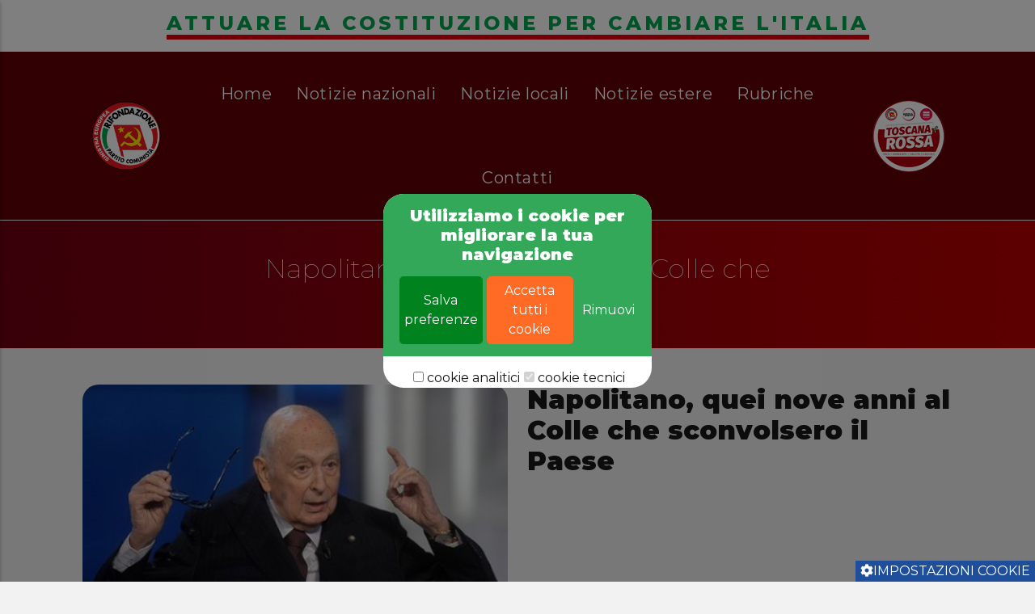

--- FILE ---
content_type: text/html; charset=UTF-8
request_url: https://rifondazionesantafiora.it/node/930
body_size: 8551
content:
<!DOCTYPE html>
<html lang="it" dir="ltr" prefix="content: http://purl.org/rss/1.0/modules/content/  dc: http://purl.org/dc/terms/  foaf: http://xmlns.com/foaf/0.1/  og: http://ogp.me/ns#  rdfs: http://www.w3.org/2000/01/rdf-schema#  schema: http://schema.org/  sioc: http://rdfs.org/sioc/ns#  sioct: http://rdfs.org/sioc/types#  skos: http://www.w3.org/2004/02/skos/core#  xsd: http://www.w3.org/2001/XMLSchema# ">
  <head>
    <meta charset="utf-8" />
<script async src="https://www.googletagmanager.com/gtag/js?id=G-KSCKQ83KEC"></script>
<script>window.dataLayer = window.dataLayer || [];function gtag(){dataLayer.push(arguments)};gtag("js", new Date());gtag("set", "developer_id.dMDhkMT", true);gtag("config", "G-KSCKQ83KEC", {"groups":"default","page_placeholder":"PLACEHOLDER_page_location"});</script>
<link rel="canonical" href="https://rifondazionesantafiora.it/news/napolitano-quei-nove-anni-al-colle-che-sconvolsero-il-paese" />
<meta name="description" content="Giorgio Napolitano da capo del Csm ha colpito i pm sgraditi. Con la rielezione forzò la Costituzione." />
<meta property="og:url" content="https://rifondazionesantafiora.itog:url" />
<meta property="og:image" content="https://rifondazionesantafiora.it/sites/default/files/2023-09/Napolitano%2C%20quei%20nove%20anni%20al%20Colle%20che%20sconvolsero%20il%20Paese.jpg" />
<meta property="og:image" content="https://rifondazionesantafiora.itquei nove anni al Colle che sconvolsero il Paese&quot; loading=&quot;lazy&quot; typeof=&quot;foaf:Image&quot; /&gt;" />
<meta property="og:image:url" content="https://rifondazionesantafiora.itog:image:url" />
<meta property="og:image:secure_url" content="https://rifondazionesantafiora.itog:image:secure_url" />
<meta name="Generator" content="Drupal 9 (https://www.drupal.org)" />
<meta name="MobileOptimized" content="width" />
<meta name="HandheldFriendly" content="true" />
<meta name="viewport" content="width=device-width, initial-scale=1.0" />
<link rel="shortcut icon" href="/sites/default/files/favicon_0.png" type="image/png" />

    <title>Napolitano, quei nove anni al Colle che sconvolsero il Paese | Rifondazione Santa Fiora</title>
    <link rel="stylesheet" media="all" href="/core/modules/system/css/components/ajax-progress.module.css?t3gk0x" />
<link rel="stylesheet" media="all" href="/core/modules/system/css/components/align.module.css?t3gk0x" />
<link rel="stylesheet" media="all" href="/core/modules/system/css/components/autocomplete-loading.module.css?t3gk0x" />
<link rel="stylesheet" media="all" href="/core/modules/system/css/components/fieldgroup.module.css?t3gk0x" />
<link rel="stylesheet" media="all" href="/core/modules/system/css/components/container-inline.module.css?t3gk0x" />
<link rel="stylesheet" media="all" href="/core/modules/system/css/components/clearfix.module.css?t3gk0x" />
<link rel="stylesheet" media="all" href="/core/modules/system/css/components/details.module.css?t3gk0x" />
<link rel="stylesheet" media="all" href="/core/modules/system/css/components/hidden.module.css?t3gk0x" />
<link rel="stylesheet" media="all" href="/core/modules/system/css/components/item-list.module.css?t3gk0x" />
<link rel="stylesheet" media="all" href="/core/modules/system/css/components/js.module.css?t3gk0x" />
<link rel="stylesheet" media="all" href="/core/modules/system/css/components/nowrap.module.css?t3gk0x" />
<link rel="stylesheet" media="all" href="/core/modules/system/css/components/position-container.module.css?t3gk0x" />
<link rel="stylesheet" media="all" href="/core/modules/system/css/components/progress.module.css?t3gk0x" />
<link rel="stylesheet" media="all" href="/core/modules/system/css/components/reset-appearance.module.css?t3gk0x" />
<link rel="stylesheet" media="all" href="/core/modules/system/css/components/resize.module.css?t3gk0x" />
<link rel="stylesheet" media="all" href="/core/modules/system/css/components/sticky-header.module.css?t3gk0x" />
<link rel="stylesheet" media="all" href="/core/modules/system/css/components/system-status-counter.css?t3gk0x" />
<link rel="stylesheet" media="all" href="/core/modules/system/css/components/system-status-report-counters.css?t3gk0x" />
<link rel="stylesheet" media="all" href="/core/modules/system/css/components/system-status-report-general-info.css?t3gk0x" />
<link rel="stylesheet" media="all" href="/core/modules/system/css/components/tabledrag.module.css?t3gk0x" />
<link rel="stylesheet" media="all" href="/core/modules/system/css/components/tablesort.module.css?t3gk0x" />
<link rel="stylesheet" media="all" href="/core/modules/system/css/components/tree-child.module.css?t3gk0x" />
<link rel="stylesheet" media="all" href="/modules/contrib/eu_cookie_compliance/css/eu_cookie_compliance.bare.css?t3gk0x" />
<link rel="stylesheet" media="all" href="/modules/custom/gpwd_eu_cookie_compliance_template/css/gpwd_eu_cookie_consent.css?t3gk0x" />
<link rel="stylesheet" media="all" href="/modules/custom/gpwd_eu_cookie_compliance_template/css/gpwd_eu_cookie_withdraw.css?t3gk0x" />
<link rel="stylesheet" media="all" href="/modules/contrib/colorbox/styles/default/colorbox_style.css?t3gk0x" />
<link rel="stylesheet" media="all" href="/modules/custom/gavias_sliderlayer/vendor/revolution/css/settings.css?t3gk0x" />
<link rel="stylesheet" media="all" href="/modules/custom/gavias_content_builder/dist/css/frontend.css?t3gk0x" />
<link rel="stylesheet" media="all" href="/themes/custom/rifondazione/css/theme.css?t3gk0x" />
<link rel="stylesheet" media="all" href="/themes/custom/rifondazione/css/custom.css?t3gk0x" />
<link rel="stylesheet" media="all" href="/themes/custom/rifondazione/libraries/vendor/fontawesome/css/all.min.css?t3gk0x" />
<link rel="stylesheet" media="all" href="/themes/custom/rifondazione/libraries/vendor/fontawesome/css/brands.min.css?t3gk0x" />
<link rel="stylesheet" media="all" href="/themes/custom/rifondazione/libraries/vendor/icheck-bootstrap.css?t3gk0x" />
<link rel="stylesheet" media="all" href="/themes/custom/rifondazione/libraries/vendor/jQuery-Mtree/jquery.mtree.css?t3gk0x" />
<link rel="stylesheet" media="all" href="/themes/custom/rifondazione/libraries/vendor/owl-carousel/assets/owl.carousel.min.css?t3gk0x" />
<link rel="stylesheet" media="all" href="/themes/custom/rifondazione/libraries/vendor/owl-carousel/assets/owl.theme.default.min.css?t3gk0x" />

    <script src="/core/assets/vendor/jquery/jquery.min.js?v=3.5.1"></script>
<script src="/modules/custom/gavias_sliderlayer/vendor/revolution/js/jquery.themepunch.tools.min.js?v=1.x"></script>
<script src="/modules/custom/gavias_sliderlayer/vendor/revolution/js/jquery.themepunch.revolution.min.js?v=1.x"></script>
<script src="/modules/custom/gavias_sliderlayer/vendor/revolution/js/extensions/revolution.extension.actions.min.js?v=1.x"></script>
<script src="/modules/custom/gavias_sliderlayer/vendor/revolution/js/extensions/revolution.extension.carousel.min.js?v=1.x"></script>
<script src="/modules/custom/gavias_sliderlayer/vendor/revolution/js/extensions/revolution.extension.kenburn.min.js?v=1.x"></script>
<script src="/modules/custom/gavias_sliderlayer/vendor/revolution/js/extensions/revolution.extension.layeranimation.min.js?v=1.x"></script>
<script src="/modules/custom/gavias_sliderlayer/vendor/revolution/js/extensions/revolution.extension.migration.min.js?v=1.x"></script>
<script src="/modules/custom/gavias_sliderlayer/vendor/revolution/js/extensions/revolution.extension.navigation.min.js?v=1.x"></script>
<script src="/modules/custom/gavias_sliderlayer/vendor/revolution/js/extensions/revolution.extension.parallax.min.js?v=1.x"></script>
<script src="/modules/custom/gavias_sliderlayer/vendor/revolution/js/extensions/revolution.extension.slideanims.min.js?v=1.x"></script>
<script src="/modules/custom/gavias_sliderlayer/vendor/revolution/js/extensions/revolution.extension.video.min.js?v=1.x"></script>

  </head>
  <body class="gavias-content-builder path-node page-node-type-article loading">

    <a href="#main-content" class="visually-hidden focusable skip-link">
      Salta al contenuto principale
    </a>
    

    
      <div class="dialog-off-canvas-main-canvas" data-off-canvas-main-canvas>
    
<div class="fway-offcanvas-mobile">
  <div class="close-offcanvas hidden"><i class="fa fa-times"></i></div>
  <div class="main-menu-inner">
            <div class="region region-main-menu">
    <nav aria-labelledby="block-rifondazione-navigazioneprincipale-menu" id="block-rifondazione-navigazioneprincipale" class="block block-menu navigation menu--main">
          
  
  <h2  class="visually-hidden block-title block-title" id="block-rifondazione-navigazioneprincipale-menu"><span>Navigazione principale</span></h2>
  
  <div class="block-content">
                 
<div class="fway-navigation">

              <ul  class="clearfix fway_menu fway_menu_main">

                                      <li  gva_class="" gva_icon="" gva_layout="menu-list" gva_layout_columns="3" gva_block="rifondazione_help" class="menu-item ">
        <a href="/benvenuti-nel-sito-di-rifondazione-santa-fiora">          Home        </a>
                      </li>
                                  <li  class="menu-item">
        <a href="/notizie-nazionali">          Notizie nazionali        </a>
                      </li>
                                  <li  class="menu-item">
        <a href="/notizie-locali">          Notizie locali        </a>
                      </li>
                                  <li  class="menu-item">
        <a href="/notizie-estere">          Notizie estere        </a>
                      </li>
                                  <li  class="menu-item">
        <a href="/rubriche">          Rubriche        </a>
                      </li>
                                  <li  gva_class="" gva_icon="" gva_layout="menu-list" gva_layout_columns="3" gva_block="idealegno_help" class="menu-item ">
        <a href="/contatti">          Contatti        </a>
                      </li>
        </ul>
  

</div>

        </div>
</nav>

  </div>

      </div>

  
  </div>

<div class="body-wrapper">
	<div class="body-page">

		
<header id="header-container-page" class="header-page">
    <div class="header-container desktop-header d-none d-lg-block">
    <div class="container-fluid">

      <div class="row align-items-center">
        <div class="col-md-12 text-align-center justify-content-center d-flex sfondo-testo-menu">
          <div class="testo-menu">
            <h3> ATTUARE LA COSTITUZIONE PER CAMBIARE L'ITALIA</h3>
          </div>
        </div>
      </div>

      <div class="row align-items-center">
        <div class="col-md-2 text-align-right justify-content-end d-flex">
          <div id="logo-container">
            <div id="logo" class="img-responsive">
              <a href="/benvenuti-nel-sito-di-rifondazione-santa-fiora"><img src="/themes/custom/rifondazione/images/logo.png" /></a>
            </div>
          </div>
        </div>

        <div class="col-md-8">
          <div class="menu text-center">
                            <div class="region region-main-menu">
    <nav aria-labelledby="block-rifondazione-navigazioneprincipale-menu" id="block-rifondazione-navigazioneprincipale" class="block block-menu navigation menu--main">
          
  
  <h2  class="visually-hidden block-title block-title" id="block-rifondazione-navigazioneprincipale-menu"><span>Navigazione principale</span></h2>
  
  <div class="block-content">
                 
<div class="fway-navigation">

              <ul  class="clearfix fway_menu fway_menu_main">

                                      <li  gva_class="" gva_icon="" gva_layout="menu-list" gva_layout_columns="3" gva_block="rifondazione_help" class="menu-item ">
        <a href="/benvenuti-nel-sito-di-rifondazione-santa-fiora">          Home        </a>
                      </li>
                                  <li  class="menu-item">
        <a href="/notizie-nazionali">          Notizie nazionali        </a>
                      </li>
                                  <li  class="menu-item">
        <a href="/notizie-locali">          Notizie locali        </a>
                      </li>
                                  <li  class="menu-item">
        <a href="/notizie-estere">          Notizie estere        </a>
                      </li>
                                  <li  class="menu-item">
        <a href="/rubriche">          Rubriche        </a>
                      </li>
                                  <li  gva_class="" gva_icon="" gva_layout="menu-list" gva_layout_columns="3" gva_block="idealegno_help" class="menu-item ">
        <a href="/contatti">          Contatti        </a>
                      </li>
        </ul>
  

</div>

        </div>
</nav>

  </div>

                      </div>
        </div>

        <div class="col-md-2">
          <div id="logo-container">
            <div id="logo" class="img-responsive">
              <a href="/benvenuti-nel-sito-di-rifondazione-santa-fiora"><img src="/themes/custom/rifondazione/images/logo-unionepopolare.png" /></a>
            </div>
          </div>
        </div>

      </div>
    </div>
  </div>
  
    <div class="header-container mobile-header d-none d-md-block d-lg-none">
   <div class="container-fluid">
     <div class="row align-items-center">
       <div class="col-md-12 text-align-center justify-content-center d-flex sfondo-testo-menu">
         <div class="testo-menu">
           <h3> ATTUARE LA COSTITUZIONE PER CAMBIARE L'ITALIA</h3>
         </div>
       </div>
     </div>
     <div class="row align-items-center">
       <div class="col-8">
         <div class="logo-container img-responsive">
           <a href="/benvenuti-nel-sito-di-rifondazione-santa-fiora"><h5 style="color: #fff; font-weight: 600;">Rifondazione Santa Fiora</h5></a>
         </div>
       </div>


       <div class="col-4 d-flex align-items-center justify-content-end text-right">
         <span class="toggle-sidenav">
           <i class="fa fa-bars"></i>
         </span>
       </div>
       </div>
     </div>
 </div>
 
   <div class="header-container mobile-header d-sm-none">
    <div class="container-fluid">
      <div class="row align-items-center">
        <div class="col-md-12 text-align-center justify-content-center d-flex sfondo-testo-menu">
          <div class="testo-menu">
            <h3> ATTUARE LA COSTITUZIONE PER CAMBIARE L'ITALIA</h3>
          </div>
        </div>
      </div>
      <div class="row align-items-center">
          <div class="col-8">
            <div class="logo-container">
              <a href="/benvenuti-nel-sito-di-rifondazione-santa-fiora"><h5 style="color: #fff; font-size: 16px; font-weight: 600;">Rifondazione Santa Fiora</h5></a>
            </div>
          </div>


          <div class="col-4 d-flex align-items-center justify-content-end text-right">
            <span class="toggle-sidenav">
              <i class="fa fa-bars"></i>
            </span>
          </div>

        </div>
      </div>
    </div>
  <div class="header-title">
     <div class="region region-page-title">
    


<div id="block-rifondazione-page-title" class="block block-core block-page-title-block no-title" style="">
            
  <h1>Napolitano, quei nove anni al Colle che sconvolsero il Paese</h1>


      </div>

  </div>

</div>
</header>


		<div role="main" class="main main-page">


			
			<div class="clearfix"></div>
			
			<div class="clearfix"></div>

			<div id="content" class="content content-full">
				<div class="container container-bg">
					<div class="content-main-inner">
	<div class="row">
		
				 

		<div id="page-main-content" class="main-content col-xl-12 col-lg-12 col-md-12 col-sm-12 col-xs-12 order-xl-2 order-lg-2 order-md-1 order-sm-1 order-xs-1 ">

			<div class="main-content-inner">
				
				
									<div class="content-main">
						  <div class="region region-content">
    


<div id="block-rifondazione-content" class="block block-system block-system-main-block no-title" style="">
  
    
      

<article data-history-node-id="930" role="article" about="/news/napolitano-quei-nove-anni-al-colle-che-sconvolsero-il-paese" typeof="schema:Article" class="node node--type-article node--promoted node--view-mode-full">
  <div class="articolo">
    <div class="container">
      <div class="row justify-content-center">

        <div class="col-md-6">
          <div class="article-image img-responsive">
            
            <div class="field field--name-field-image field--type-image field--label-hidden field__item">  <img property="schema:image" src="/sites/default/files/styles/large/public/2023-09/Napolitano%2C%20quei%20nove%20anni%20al%20Colle%20che%20sconvolsero%20il%20Paese.jpg?itok=abF82GnD" width="480" height="277" alt="" title="Napolitano, quei nove anni al Colle che sconvolsero il Paese" loading="lazy" typeof="foaf:Image" class="image-style-large" />


</div>
      
          </div>
        </div>
        <div class="col-md-6">
          <h2> Napolitano, quei nove anni al Colle che sconvolsero il Paese </h2>
        </div>
      </div>
      <div class="row justify-content-center">
        <div class="col-md-12">
          <div class="article-body">
            
            <div property="schema:text" class="clearfix text-formatted field field--name-body field--type-text-with-summary field--label-hidden field__item"><h2><span style="color:#c0392b;"><strong>Giorgio Napolitano da capo del Csm ha colpito i pm sgraditi. Con la rielezione forzò la Costituzione.</strong></span></h2>

<p>L’ex Presidente della Repubblica <strong>Giorgio Napolitano</strong> ha scritto, senza dubbio, un pezzo di storia della nostra Repubblica. Politico di punta della corrente “migliorista” del Partito comunista, uomo dalle relazioni di potere assolutamente trasversali, poco gradito alla sinistra con le radici salde sui valori della questione morale, sostenuto in momenti decisivi da esponenti politici di centro-destra. In linea non di rado con Silvio Berlusconi e con il pensiero liberista più incontrollato, sotto la sua presidenza si è consumata una delle stagioni più devastanti nella distruzione dello Stato sociale e dei diritti costituzionali fondamentali.</p>

<h2><span style="color:#c0392b;">GIORGIO NAPOLITANO DA CAPO DEL CSM HA COLPITO I PM SGRADITI. CON LA RIELEZIONE FORZÒ LA COSTITUZIONE</span></h2>

<p>È stato un fautore convinto delle politiche di austerità, dei vincoli di bilancio e della privatizzazione selvaggia della maggior parte dei servizi pubblici essenziali. Un comunista che ha tradito molti valori del comunismo. Eletto per ben due volte ai vertici dello Stato sostenuto dai poteri forti del nostro Paese, rompendo una tradizione costituzionale che reputa non eleggibile una seconda volta la stessa persona. Coinvolto quando era Presidente della Camera dei Deputati, poi la sua posizione fu archiviata, nelle indagini sulla cosiddetta tangentopoli napoletana.</p>

<p>Non è stato un buon custode della Costituzione, ha promulgato più volte leggi in contrasto con la Costituzione, è stato però un uomo cardine del Sistema. Ma le critiche e le osservazioni non sono rivolte tanto al Napolitano uomo politico, ma al nefasto ruolo che ha svolto quando ha ricoperto le massime cariche dei vertici delle istituzioni democratiche del nostro Paese. Ha svolto, reiteratamente, una pervicace attività istituzionale tesa ad ostacolare la ricerca della verità e della giustizia su gravissimi fatti accaduti negli ultimi trent’anni in Italia.</p>

<p>Una delle vicende più inquietanti di cui si è reso responsabile il capo dello Stato e Presidente del Consiglio Superiore della Magistratura è il conflitto di attribuzioni davanti alla Corte Costituzionale sollevato, nella veste proprio di Presidente della Repubblica, con la Procura della Repubblica di Palermo nell’ambito delle indagini sulla cosiddetta trattativa tra pezzi di Stato e cosa nostra.</p>

<p>Indagini che tendevano a chiarire il ruolo di esponenti apicali delle istituzioni soprattutto dopo l’assassinio del Procuratore <strong>Paolo Borsellino</strong>, un omicidio di Stato, in cui viene eliminato il pm che aveva scoperto che pezzi di Stato stavano trattando con cosa nostra dopo l’uccisione di Giovanni Falcone a Capaci. Un attentato terroristico-mafioso che ebbe evidenti effetti politici, in quanto Andreotti non divenne più Presidente della Repubblica e <strong>Bettino Craxi</strong> Presidente del Consiglio.</p>

<h2><span style="color:#c0392b;">DAL PCI ALLA SVOLTA LIBERISTA. RE GIORGIO PROPIZIÒ UNA FASE ROVINOSA PER LO STATO SOCIALE E I DIRITTI COSTITUZIONALI</span></h2>

<p>Utilizzando il suo ruolo ai vertici dello Stato, in palese conflitto d’interessi, Napolitano ha chiesto e poi ottenuto che venissero distrutte le intercettazioni telefoniche tra lui stesso e il vicepresidente del Csm Nicola Mancino, disposte dalla magistratura palermitana per fare luce su una delle vicende più terribili consumate nel nostro Paese tra le stragi di Capaci e di via D’Amelio e le bombe che hanno poi insanguinato diverse città nei messi successivi. Senza quelle intercettazioni non sapremo mai che si sono dette le più alte cariche dello Stato e sarà anche più difficile apprendere perché furono uccisi Falcone e Borsellino e come la storia democratica sia stata insanguinata e deviata da traditori dello Stato.</p>

<p>Giorgio Napolitano, durante le indagini sulla trattativa Stato-Mafia, mentre la mafia più violenta e crudele aveva progettato un attentato al pubblico ministero titolare dell’indagine Nino Di Matteo, chiedeva contestualmente al Procuratore Generale della Cassazione il procedimento disciplinare nei confronti proprio del predetto magistrato.</p>

<p>Sempre nella stessa qualità di capo dello Stato e Presidente del Csm Napolitano è stato determinante a provocare il mio allontanamento dalla Calabria, durante le funzioni di Sostituto Procuratore della Repubblica presso il Tribunale di Catanzaro, contestualmente al periodo in cui mi furono sottratte indagini delicatissime sui rapporti tra ‘Ndrangheta, politica tanto di centro-destra che di centro-sinistra, magistrati collusi, esponenti deviati di forze di polizia e servizi segreti, con il collante delle logge occulte. Massomafie imperanti in grado di interferire con inaudita violenza istituzionale su chi era fuori dal sistema.</p>

<p>Il Csm, presieduto da Napolitano e Mancino, dispose il mio trasferimento dalla Calabria per incompatibilità ambientale sottraendomi anche le funzioni di pubblico ministero. Ci impedirono di continuare a lavorare su una vera e propria rete criminale che imperversava potentissima e sulla quale poi ha anche investigato il Procuratore Gratteri che Napolitano non volle ministro quando era Presiedente della Repubblica.</p>

<p>E quando altri magistrati, pubblici ministeri della Procura della Repubblica di Salerno, accertarono la correttezza totale del mio operato e le gravi interferenze criminali delle quali ero ed eravamo vittime, furono anche loro immediatamente trasferiti su impulso determinante di Napolitano. Difatti, quando i magistrati inquirenti di Salerno si recarono a Catanzaro ed indagarono vertici giudiziari, perquisirono e sequestrarono atti e documenti a magistrati in servizio a Catanzaro furono indagati dagli stessi magistrati indagati che sequestrarono gli atti che i pm di Salerno avevano sequestrato.</p>

<h2><span style="color:#c0392b;">HA CONTRIBUITO IN MODO DETERMINANTE AD OSTACOLARE E FERMARE SERVITORI DELLO STATO LEALI ALLA COSTITUZIONE</span></h2>

<p>Come se i poliziotti che stanno arrestando i rapinatori vengono a loro volta arrestati dai rapinatori. Condotte senza precedenti che invece di essere stigmatizzate dai vertici istituzionali trovarono una “copertura” proprio in Giorgio Napolitano che parlò di guerra tra procure, mettendo sullo stesso piano aggressori e aggrediti. Questa è una parte della storia di Giorgio Napolitano, un uomo delle istituzioni che ha contribuito in modo determinante ad ostacolare e fermare servitori dello Stato leali alla Costituzione ed impegnati solo, con onestà, coraggio ed abnegazione, a ricercare verità e giustizia.</p>

<p><em>20/09/2023</em></p>

<p><em>da La Notizia</em></p>

<p><em><a href="https://rifondazionesantafiora.it/search/node?keys=Luigi%20de%20Magistris" itemprop="url" rel="author" title="View all posts by Luigi de Magistris">di Luigi de Magistris</a></em></p>

<p> </p>

<p> </p>
</div>
      
          </div>

          
                    <div class="article-attachment">
            
          </div>
          
          <div class="field-share">
          
          </div>
        </div>
      </div>
      </div>
    </div>

</article>

  </div>

  </div>

					</div>
				
							</div>

		</div>

		<!-- Sidebar Left -->
				<!-- End Sidebar Left -->

		<!-- Sidebar Right -->
				<!-- End Sidebar Right -->
		
	</div>
</div>
				</div>
			</div>

							<div class="highlighted area">
					<div class="container">
						  <div class="region region-highlighted">
    <div data-drupal-messages-fallback class="hidden"></div>

  </div>

					</div>
				</div>
			
			
		</div>
	</div>

	<!-- Header and Navbar -->
<div class="call-now-footer-mobile d-sm-none">
  <div class="container-fluid">
    <div class="row">

      <div class="col wa">
        <div class="mobile-link-whatsapp img-responsive">
            <a href="mailto:info@rifondazionesantafiora.it" target="_blank"><i class="fa fa-envelope"></i></a>
        </div>
      </div>

      <div class="col prenota">
        <div class="mobile-link-call-now">
          <a href="https://www.facebook.com/rifondasantafiora" target="_blank"><i class="fab fa-facebook-square"></i></a>
        </div>
      </div>

      <div class="col phone">
        <div class="mobile-link-call-now">
          <a href="/contatti"><i class="fa fa-address-book"></i></a> 
        </div>
      </div>

    </div>
  </div>
</div>
<footer class="main-footer">
  <div id="footer-container">
    <div class="footer-blocks-container">
      <div class="container">
        <div class="row">
          <div class="col-md-12">
            <div class="footer-block" id="footer-block-1">
              <img src="/themes/custom/rifondazione/images/logo.png">
                        </div>
          </div>
        </div>
      </div>
    </div>
  </div>

  <div id="copyright-container">

    <div id="copyright">
      <div class="container">
        <div class="row align-items-center">
          <div class="col-lg-11">
            <p>© Rifondazione Santa Fiora - Via Carolina, 16, 58037 Santa Fiora (GR) - <a href="/informativa-privacy-cookie-policy">Privacy Policy e Cookie Policy</a> - <a href="/impostazioni-privacy">Impostazioni privacy</a> - <a href="/user/login"><b>Area privata</b></a></p>
            <p>POWERED BY <a href="https://www.logomatica.it/">LOGOMATICA.IT realizzazione siti web</a></p>
          </div>
        </div>
      </div>
    </div>

  </div>
</footer>
</div>

  </div>

    
    <script type="application/json" data-drupal-selector="drupal-settings-json">{"path":{"baseUrl":"\/","scriptPath":null,"pathPrefix":"","currentPath":"node\/930","currentPathIsAdmin":false,"isFront":false,"currentLanguage":"it"},"pluralDelimiter":"\u0003","suppressDeprecationErrors":true,"google_analytics":{"account":"G-KSCKQ83KEC","trackOutbound":true,"trackMailto":true,"trackTel":true,"trackDownload":true,"trackDownloadExtensions":"7z|aac|arc|arj|asf|asx|avi|bin|csv|doc(x|m)?|dot(x|m)?|exe|flv|gif|gz|gzip|hqx|jar|jpe?g|js|mp(2|3|4|e?g)|mov(ie)?|msi|msp|pdf|phps|png|ppt(x|m)?|pot(x|m)?|pps(x|m)?|ppam|sld(x|m)?|thmx|qtm?|ra(m|r)?|sea|sit|tar|tgz|torrent|txt|wav|wma|wmv|wpd|xls(x|m|b)?|xlt(x|m)|xlam|xml|z|zip","trackColorbox":true},"statistics":{"data":{"nid":"930"},"url":"\/core\/modules\/statistics\/statistics.php"},"eu_cookie_compliance":{"cookie_policy_version":"1.0.0","popup_enabled":true,"popup_agreed_enabled":false,"popup_hide_agreed":true,"popup_clicking_confirmation":false,"popup_scrolling_confirmation":false,"popup_html_info":"\u003Cdiv id=\u0022gpwd-cookie-consent-container\u0022 class=\u0022consent\u0022\u003E\n      \u003Cbutton type=\u0022button\u0022 class=\u0022eu-cookie-withdraw-tab\u0022\u003E\u003Ci class=\u0022fas fa-cog\u0022\u003E\u003C\/i\u003EImpostazioni cookie\u003C\/button\u003E\n    \n    \u003Cdiv id=\u0022popup-text\u0022\u003E\n      \u003Ch2\u003EUtilizziamo i cookie per migliorare la tua navigazione\u003C\/h2\u003E\n\n      \u003Cdiv id=\u0022eu-cookie-compliance-button\u0022\u003E\n                  \u003Cdiv class=\u0022button\u0022\u003E\n            \u003Cbutton type=\u0022button\u0022 class=\u0022eu-cookie-compliance-save-preferences-button btn btn-lg btn-success\u0022\u003ESalva preferenze\u003C\/button\u003E\n            \u003Cbutton type=\u0022button\u0022 class=\u0022agree-button eu-cookie-compliance-default-button btn btn-lg btn-accetta\u0022\u003EAccetta tutti i cookie\u003C\/button\u003E\n            \u003Cbutton type=\u0022button\u0022 class=\u0022eu-cookie-withdraw-button btn btn-lg btn-rimuovi\u0022\u003ERimuovi\u003C\/button\u003E\n          \u003C\/div\u003E\n              \u003C\/div\u003E\n\n\n    \u003C\/div\u003E\n\n          \u003Cdiv id=\u0022eu-cookie-compliance-categories\u0022\u003E\n                  \u003Cdiv class=\u0022eu-cookie-compliance-category\u0022\u003E\n            \u003Cdiv\u003E\n              \u003Cinput type=\u0022checkbox\u0022 name=\u0022cookie-categories\u0022 id=\u0022cookie-category-cookie_analitici\u0022\n                     value=\u0022cookie_analitici\u0022\n                                           \u003E\n              \u003Clabel for=\u0022cookie-category-cookie_analitici\u0022\u003Ecookie analitici\u003C\/label\u003E\n            \u003C\/div\u003E\n                      \u003C\/div\u003E\n                  \u003Cdiv class=\u0022eu-cookie-compliance-category\u0022\u003E\n            \u003Cdiv\u003E\n              \u003Cinput type=\u0022checkbox\u0022 name=\u0022cookie-categories\u0022 id=\u0022cookie-category-cookie_tecnici\u0022\n                     value=\u0022cookie_tecnici\u0022\n                      checked                       disabled  \u003E\n              \u003Clabel for=\u0022cookie-category-cookie_tecnici\u0022\u003Ecookie tecnici\u003C\/label\u003E\n            \u003C\/div\u003E\n                      \u003C\/div\u003E\n              \u003C\/div\u003E\n          \n\u003C\/div\u003E","use_mobile_message":false,"mobile_popup_html_info":"\u003Cdiv id=\u0022gpwd-cookie-consent-container\u0022 class=\u0022consent\u0022\u003E\n      \u003Cbutton type=\u0022button\u0022 class=\u0022eu-cookie-withdraw-tab\u0022\u003E\u003Ci class=\u0022fas fa-cog\u0022\u003E\u003C\/i\u003EImpostazioni cookie\u003C\/button\u003E\n    \n    \u003Cdiv id=\u0022popup-text\u0022\u003E\n      \u003Ch2\u003EUtilizziamo i cookie per migliorare la tua navigazione\u003C\/h2\u003E\n\n      \u003Cdiv id=\u0022eu-cookie-compliance-button\u0022\u003E\n                  \u003Cdiv class=\u0022button\u0022\u003E\n            \u003Cbutton type=\u0022button\u0022 class=\u0022eu-cookie-compliance-save-preferences-button btn btn-lg btn-success\u0022\u003ESalva preferenze\u003C\/button\u003E\n            \u003Cbutton type=\u0022button\u0022 class=\u0022agree-button eu-cookie-compliance-default-button btn btn-lg btn-accetta\u0022\u003EAccetta tutti i cookie\u003C\/button\u003E\n            \u003Cbutton type=\u0022button\u0022 class=\u0022eu-cookie-withdraw-button btn btn-lg btn-rimuovi\u0022\u003ERimuovi\u003C\/button\u003E\n          \u003C\/div\u003E\n              \u003C\/div\u003E\n\n\n    \u003C\/div\u003E\n\n          \u003Cdiv id=\u0022eu-cookie-compliance-categories\u0022\u003E\n                  \u003Cdiv class=\u0022eu-cookie-compliance-category\u0022\u003E\n            \u003Cdiv\u003E\n              \u003Cinput type=\u0022checkbox\u0022 name=\u0022cookie-categories\u0022 id=\u0022cookie-category-cookie_analitici\u0022\n                     value=\u0022cookie_analitici\u0022\n                                           \u003E\n              \u003Clabel for=\u0022cookie-category-cookie_analitici\u0022\u003Ecookie analitici\u003C\/label\u003E\n            \u003C\/div\u003E\n                      \u003C\/div\u003E\n                  \u003Cdiv class=\u0022eu-cookie-compliance-category\u0022\u003E\n            \u003Cdiv\u003E\n              \u003Cinput type=\u0022checkbox\u0022 name=\u0022cookie-categories\u0022 id=\u0022cookie-category-cookie_tecnici\u0022\n                     value=\u0022cookie_tecnici\u0022\n                      checked                       disabled  \u003E\n              \u003Clabel for=\u0022cookie-category-cookie_tecnici\u0022\u003Ecookie tecnici\u003C\/label\u003E\n            \u003C\/div\u003E\n                      \u003C\/div\u003E\n              \u003C\/div\u003E\n          \n\u003C\/div\u003E","mobile_breakpoint":768,"popup_html_agreed":false,"popup_use_bare_css":true,"popup_height":"auto","popup_width":"100%","popup_delay":1000,"popup_link":"\/informativa-privacy-cookie-policy","popup_link_new_window":true,"popup_position":false,"fixed_top_position":true,"popup_language":"it","store_consent":false,"better_support_for_screen_readers":false,"cookie_name":"","reload_page":false,"domain":"","domain_all_sites":false,"popup_eu_only_js":false,"cookie_lifetime":100,"cookie_session":0,"set_cookie_session_zero_on_disagree":0,"disagree_do_not_show_popup":false,"method":"categories","automatic_cookies_removal":true,"allowed_cookies":"","withdraw_markup":"\u003Cdiv id=\u0022gpwd-cookie-consent-container\u0022 class=\u0022withdraw\u0022\u003E\n  \u003Cbutton type=\u0022button\u0022 class=\u0022eu-cookie-withdraw-tab\u0022\u003EImpostazioni cookie\u003C\/button\u003E\n  \u003Cdiv role=\u0022alertdialog\u0022 aria-labelledby=\u0022popup-text\u0022 class=\u0022eu-cookie-withdraw-banner\u0022\u003E\n    \u003Cdiv class=\u0022popup-content info eu-cookie-compliance-content\u0022\u003E\n      \u003Cdiv id=\u0022popup-text\u0022 class=\u0022eu-cookie-compliance-message\u0022\u003E\n        \u003Ch2\u003EQuesto sito utilizza i cookie per migliorare la tua esperienza.\u003C\/h2\u003E\u003Cp\u003EHai accettato l\u0027utilizzo dei cookie su questo sito.\u003C\/p\u003E\n      \u003C\/div\u003E\n      \u003Cdiv id=\u0022popup-buttons\u0022 class=\u0022eu-cookie-compliance-buttons\u0022\u003E\n        \u003Cbutton type=\u0022button\u0022 class=\u0022eu-cookie-withdraw-button\u0022\u003ERimuovi consenso\u003C\/button\u003E\n      \u003C\/div\u003E\n    \u003C\/div\u003E\n  \u003C\/div\u003E\n\u003C\/div\u003E","withdraw_enabled":true,"reload_options":0,"reload_routes_list":"","withdraw_button_on_info_popup":true,"cookie_categories":["cookie_analitici","cookie_tecnici"],"cookie_categories_details":{"cookie_analitici":{"uuid":"5de2d04a-0566-4c02-8e8a-b1ec1f5be814","langcode":"it","status":true,"dependencies":[],"id":"cookie_analitici","label":"cookie analitici","description":"","checkbox_default_state":"unchecked","weight":-9},"cookie_tecnici":{"uuid":"e68da55a-8b03-44e8-8b7f-0f2a15f7b52a","langcode":"it","status":true,"dependencies":[],"id":"cookie_tecnici","label":"cookie tecnici","description":"","checkbox_default_state":"required","weight":-8}},"enable_save_preferences_button":true,"containing_element":"body","settings_tab_enabled":true},"user":{"uid":0,"permissionsHash":"1f7de56f8c45af7c544c6a0a12804ad8a72329e5ca23ab7c81b24170de6d2d0a"}}</script>
<script src="/core/assets/vendor/jquery-once/jquery.once.min.js?v=2.2.3"></script>
<script src="/core/misc/drupalSettingsLoader.js?v=9.1.5"></script>
<script src="/sites/default/files/languages/it_W4S-WYvV15yYv4_E52gTkM0whHsrXTlPeVknCYMjULE.js?t3gk0x"></script>
<script src="/core/misc/drupal.js?v=9.1.5"></script>
<script src="/core/misc/drupal.init.js?v=9.1.5"></script>
<script src="/themes/custom/rifondazione/js/theme.js?t3gk0x"></script>
<script src="/themes/custom/rifondazione/js/owl-carousel.js?t3gk0x"></script>
<script src="/themes/custom/rifondazione/js/masonry.js?t3gk0x"></script>
<script src="/modules/contrib/google_analytics/js/google_analytics.js?v=9.1.5"></script>
<script src="https://cdnjs.cloudflare.com/ajax/libs/popper.js/1.11.0/umd/popper.min.js"></script>
<script src="/themes/custom/rifondazione/libraries/vendor/bootstrap/js/bootstrap.min.js?t3gk0x"></script>
<script src="/themes/custom/rifondazione/libraries/vendor/jQuery-Mtree/velocity.min.js?t3gk0x"></script>
<script src="/themes/custom/rifondazione/libraries/vendor/jQuery-Mtree/jquery.mtree.js?t3gk0x"></script>
<script src="/themes/custom/rifondazione/libraries/vendor/jQuery-slimScroll/jquery.slimscroll.min.js?t3gk0x"></script>
<script src="/themes/custom/rifondazione/libraries/vendor/owl-carousel/owl.carousel.min.js?t3gk0x"></script>
<script src="/themes/custom/rifondazione/libraries/vendor/masonry/masonry.pkgd.min.js?t3gk0x"></script>
<script src="/themes/custom/rifondazione/libraries/vendor/masonry/imagesloaded.pkgd.min.js?t3gk0x"></script>
<script src="/core/modules/statistics/statistics.js?v=9.1.5"></script>
<script src="/modules/contrib/colorbox/js/colorbox.js?v=9.1.5"></script>
<script src="/modules/contrib/colorbox/styles/default/colorbox_style.js?v=9.1.5"></script>
<script src="/libraries/colorbox/jquery.colorbox-min.js?v=9.1.5"></script>
<script src="/core/assets/vendor/js-cookie/js.cookie.min.js?v=3.0.0-rc0"></script>
<script src="/core/misc/jquery.cookie.shim.js?v=9.1.5"></script>
<script src="/modules/contrib/eu_cookie_compliance/js/eu_cookie_compliance.js?v=1.9" defer></script>
<script src="/modules/custom/gavias_content_builder/vendor/skrollr.min.js?v=1.x"></script>
<script src="/modules/custom/gavias_content_builder/vendor/main.js?v=1.x"></script>

  </body>
</html>


--- FILE ---
content_type: application/javascript
request_url: https://rifondazionesantafiora.it/modules/custom/gavias_sliderlayer/vendor/revolution/js/extensions/revolution.extension.layeranimation.min.js?v=1.x
body_size: 13556
content:
/************************************************
 * REVOLUTION 5.4.8 EXTENSION - LAYER ANIMATION
 * @version: 3.6.5 (10.06.2018)
 * @requires jquery.themepunch.revolution.js
 * @author ThemePunch
************************************************/
!function(e){"use strict";var A=jQuery.fn.revolution,l=(A.is_mobile(),A.is_android(),{alias:"LayerAnimation Min JS",name:"revolution.extensions.layeranimation.min.js",min_core:"5.4.6.4",version:"3.6.5"});jQuery.extend(!0,A,{updateMarkup:function(e,t){var i=jQuery(e).data();if(void 0!==i.start&&!i.frames_added&&void 0===i.frames){var a=new Array,n=F(B(),i.transform_in,void 0,!1),r=F(B(),i.transform_out,void 0,!1),o=F(B(),i.transform_hover,void 0,!1);jQuery.isNumeric(i.end)&&jQuery.isNumeric(i.start)&&jQuery.isNumeric(n.speed)&&(i.end=parseInt(i.end,0)-(parseInt(i.start,0)+parseFloat(n.speed,0))),a.push({frame:"0",delay:i.start,from:i.transform_in,to:i.transform_idle,split:i.splitin,speed:n.speed,ease:n.anim.ease,mask:i.mask_in,splitdelay:i.elementdelay}),a.push({frame:"5",delay:i.end,to:i.transform_out,split:i.splitout,speed:r.speed,ease:r.anim.ease,mask:i.mask_out,splitdelay:i.elementdelay}),i.transform_hover&&a.push({frame:"hover",to:i.transform_hover,style:i.style_hover,speed:o.speed,ease:o.anim.ease,splitdelay:i.elementdelay}),i.frames=a}if(!i.frames_added){if(i.inframeindex=0,i.outframeindex=-1,i.hoverframeindex=-1,void 0!==i.frames)for(var s=0;s<i.frames.length;s++)void 0!==i.frames[s].sfx_effect&&0<=i.frames[s].sfx_effect.indexOf("block")&&(0===s?(i.frames[s].from="o:0",i.frames[s].to="o:1"):i.frames[s].to="o:0",i._sfx="block"),void 0===i.frames[0].from&&(i.frames[0].from="o:inherit"),0===i.frames[0].delay&&(i.frames[0].delay=20),"hover"===i.frames[s].frame?i.hoverframeindex=s:"frame_999"!==i.frames[s].frame&&"frame_out"!==i.frames[s].frame&&"last"!==i.frames[s].frame&&"end"!==i.frames[s].frame||(i.outframeindex=s),void 0!==i.frames[s].split&&i.frames[s].split.match(/chars|words|lines/g)&&(i.splittext=!0);i.outframeindex=-1===i.outframeindex?-1===i.hoverframeindex?i.frames.length-1:i.frames.length-2:i.outframeindex,i.frames_added=!0}},animcompleted:function(e,t){var i=e.data(),a=i.videotype,n=i.autoplay,r=i.autoplayonlyfirsttime;null!=a&&"none"!=a&&(1==n||"true"==n||"on"==n||"1sttime"==n||r?(("carousel"!==t.sliderType||"carousel"===t.sliderType&&"on"===t.carousel.showLayersAllTime&&e.closest("li").hasClass("active-revslide")||"carousel"===t.sliderType&&"on"!==t.carousel.showLayersAllTime&&e.closest("li").hasClass("active-revslide"))&&A.playVideo(e,t),A.toggleState(e.data("videotoggledby")),(r||"1sttime"==n)&&(i.autoplayonlyfirsttime=!1,i.autoplay="off")):("no1sttime"==n&&(i.datasetautoplay="on"),A.unToggleState(e.data("videotoggledby"))))},handleStaticLayers:function(e,t){var i=parseInt(e.data("startslide"),0),a=parseInt(e.data("endslide"),0);i<0&&(i=0),a<0&&(a=t.realslideamount),0===i&&a===t.realslideamount-1&&(a=t.realslideamount+1),e.data("startslide",i),e.data("endslide",a)},animateTheCaptions:function(e){if("stop"===A.compare_version(l).check)return!1;var p=e.opt,t=e.slide,n=e.recall,i=e.maintimeline,r=e.preset,o=e.startslideanimat,s="carousel"===p.sliderType?0:p.width/2-p.gridwidth[p.curWinRange]*p.bw/2,a=t.data("index");if(p.layers=p.layers||new Object,p.layers[a]=p.layers[a]||t.find(".tp-caption"),p.layers.static=p.layers.static||p.c.find(".tp-static-layers").find(".tp-caption"),void 0===p.timelines&&A.createTimelineStructure(p),p.conh=p.c.height(),p.conw=p.c.width(),p.ulw=p.ul.width(),p.ulh=p.ul.height(),p.debugMode){t.addClass("indebugmode"),t.find(".helpgrid").remove(),p.c.find(".hglayerinfo").remove(),t.append('<div class="helpgrid" style="width:'+p.gridwidth[p.curWinRange]*p.bw+"px;height:"+p.gridheight[p.curWinRange]*p.bw+'px;"></div>');var d=t.find(".helpgrid");d.append('<div class="hginfo">Zoom:'+Math.round(100*p.bw)+"% &nbsp;&nbsp;&nbsp; Device Level:"+p.curWinRange+"&nbsp;&nbsp;&nbsp; Grid Preset:"+p.gridwidth[p.curWinRange]+"x"+p.gridheight[p.curWinRange]+"</div>"),p.c.append('<div class="hglayerinfo"></div>'),d.append('<div class="tlhg"></div>')}void 0!==a&&p.layers[a]&&jQuery.each(p.layers[a],function(e,t){var i=jQuery(this);A.updateMarkup(this,p),A.prepareSingleCaption({caption:i,opt:p,offsetx:s,offsety:0,index:e,recall:n,preset:r}),r&&0!==o||A.buildFullTimeLine({caption:i,opt:p,offsetx:s,offsety:0,index:e,recall:n,preset:r,regenerate:0===o}),n&&"carousel"===p.sliderType&&"on"===p.carousel.showLayersAllTime&&A.animcompleted(i,p)}),p.layers.static&&jQuery.each(p.layers.static,function(e,t){var i=jQuery(this),a=i.data();!0!==a.hoveredstatus&&!0!==a.inhoveroutanimation?(A.updateMarkup(this,p),A.prepareSingleCaption({caption:i,opt:p,offsetx:s,offsety:0,index:e,recall:n,preset:r}),r&&0!==o||!0===a.veryfirstststic||(A.buildFullTimeLine({caption:i,opt:p,offsetx:s,offsety:0,index:e,recall:n,preset:r,regenerate:0===o}),a.veryfirstststic=!0),n&&"carousel"===p.sliderType&&"on"===p.carousel.showLayersAllTime&&A.animcompleted(i,p)):A.prepareSingleCaption({caption:i,opt:p,offsetx:s,offsety:0,index:e,recall:n,preset:r})});var g=-1===p.nextSlide||void 0===p.nextSlide?0:p.nextSlide;void 0!==p.rowzones&&(g=g>p.rowzones.length?p.rowzones.length:g),null!=p.rowzones&&0<p.rowzones.length&&null!=p.rowzones[g]&&0<=g&&g<=p.rowzones.length&&0<p.rowzones[g].length&&A.setSize(p),r||void 0!==o&&(void 0!==a&&jQuery.each(p.timelines[a].layers,function(e,t){var i=t.layer.data();"none"!==t.wrapper&&void 0!==t.wrapper||("keep"==t.triggerstate&&"on"===i.triggerstate?A.playAnimationFrame({caption:t.layer,opt:p,frame:"frame_0",triggerdirection:"in",triggerframein:"frame_0",triggerframeout:"frame_999"}):t.timeline.restart())}),p.timelines.staticlayers&&jQuery.each(p.timelines.staticlayers.layers,function(e,t){var i=t.layer.data(),a=g>=t.firstslide&&g<=t.lastslide,n=g<t.firstslide||g>t.lastslide,r=t.timeline.getLabelTime("slide_"+t.firstslide),o=t.timeline.getLabelTime("slide_"+t.lastslide),s=i.static_layer_timeline_time,d="in"===i.animdirection||"out"!==i.animdirection&&void 0,l="bytrigger"===i.frames[0].delay,m=(i.frames[i.frames.length-1].delay,i.triggered_startstatus),c=i.lasttriggerstate;!0!==i.hoveredstatus&&1!=i.inhoveroutanimation&&(void 0!==s&&d&&("keep"==c?(A.playAnimationFrame({caption:t.layer,opt:p,frame:"frame_0",triggerdirection:"in",triggerframein:"frame_0",triggerframeout:"frame_999"}),i.triggeredtimeline.time(s)):!0!==i.hoveredstatus&&t.timeline.time(s)),"reset"===c&&"hidden"===m&&(t.timeline.time(0),i.animdirection="out"),a?d?g===t.lastslide&&(t.timeline.play(o),i.animdirection="in"):(l||"in"===i.animdirection||t.timeline.play(r),("visible"==m&&"keep"!==c||"keep"===c&&!0===d||"visible"==m&&void 0===d)&&(t.timeline.play(r+.01),i.animdirection="in")):n&&d&&t.timeline.play("frame_999"))})),null!=i&&setTimeout(function(){i.resume()},30)},prepareSingleCaption:function(e){var t=e.caption,i=t.data(),a=e.opt,n=e.recall,r=e.recall,o=(e.preset,jQuery("body").hasClass("rtl"));if(i._pw=void 0===i._pw?t.closest(".tp-parallax-wrap"):i._pw,i._lw=void 0===i._lw?t.closest(".tp-loop-wrap"):i._lw,i._mw=void 0===i._mw?t.closest(".tp-mask-wrap"):i._mw,i._responsive=i.responsive||"on",i._respoffset=i.responsive_offset||"on",i._ba=i.basealign||"grid",i._gw="grid"===i._ba?a.width:a.ulw,i._gh="grid"===i._ba?a.height:a.ulh,i._lig=void 0===i._lig?t.hasClass("rev_layer_in_group")?t.closest(".rev_group"):t.hasClass("rev_layer_in_column")?t.closest(".rev_column_inner"):t.hasClass("rev_column_inner")?t.closest(".rev_row"):"none":i._lig,i._column=void 0===i._column?t.hasClass("rev_column_inner")?t.closest(".rev_column"):"none":i._column,i._row=void 0===i._row?t.hasClass("rev_column_inner")?t.closest(".rev_row"):"none":i._row,i._ingroup=void 0===i._ingroup?!(t.hasClass("rev_group")||!t.closest(".rev_group")):i._ingroup,i._isgroup=void 0===i._isgroup?!!t.hasClass("rev_group"):i._isgroup,i._nctype=i.type||"none",i._cbgc_auto=void 0===i._cbgc_auto?"column"===i._nctype&&i._pw.find(".rev_column_bg_auto_sized"):i._cbgc_auto,i._cbgc_man=void 0===i._cbgc_man?"column"===i._nctype&&i._pw.find(".rev_column_bg_man_sized"):i._cbgc_man,i._slideid=i._slideid||t.closest(".tp-revslider-slidesli").data("index"),i._id=void 0===i._id?t.data("id")||t.attr("id"):i._id,i._slidelink=void 0===i._slidelink?void 0!==t.hasClass("slidelink")&&t.hasClass("slidelink"):i._slidelink,void 0===i._li&&(t.hasClass("tp-static-layer")?(i._isstatic=!0,i._li=t.closest(".tp-static-layers"),i._slideid="staticlayers"):i._li=t.closest(".tp-revslider-slidesli")),i._row=void 0===i._row?"column"===i._nctype&&i._pw.closest(".rev_row"):i._row,void 0===i._togglelisteners&&t.find(".rs-toggled-content")?(i._togglelisteners=!0,void 0===i.actions&&t.click(function(){A.swaptoggleState(t)})):i._togglelisteners=!1,"fullscreen"==a.sliderLayout&&(e.offsety=i._gh/2-a.gridheight[a.curWinRange]*a.bh/2),("on"==a.autoHeight||null!=a.minHeight&&0<a.minHeight)&&(e.offsety=a.conh/2-a.gridheight[a.curWinRange]*a.bh/2),e.offsety<0&&(e.offsety=0),a.debugMode){t.closest("li").find(".helpgrid").css({top:e.offsety+"px",left:e.offsetx+"px"});var s=a.c.find(".hglayerinfo");t.on("hover, mouseenter",function(){var i="";t.data()&&jQuery.each(t.data(),function(e,t){"object"!=typeof t&&(i=i+'<span style="white-space:nowrap"><span style="color:#27ae60">'+e+":</span>"+t+"</span>&nbsp; &nbsp; ")}),s.html(i)})}if("off"===(void 0===i.visibility?"oon":N(i.visibility,a)[a.forcedWinRange]||N(i.visibility,a)||"ooon")||i._gw<a.hideCaptionAtLimit&&"on"==i.captionhidden||i._gw<a.hideAllCaptionAtLimit?i._pw.addClass("tp-hidden-caption"):i._pw.removeClass("tp-hidden-caption"),i.layertype="html",e.offsetx<0&&(e.offsetx=0),null!=i.thumbimage&&null==i.videoposter&&(i.videoposter=i.thumbimage),0<t.find("img").length){var d=t.find("img");i.layertype="image",0==d.width()&&d.css({width:"auto"}),0==d.height()&&d.css({height:"auto"}),null==d.data("ww")&&0<d.width()&&d.data("ww",d.width()),null==d.data("hh")&&0<d.height()&&d.data("hh",d.height());var l=d.data("ww"),m=d.data("hh"),c="slide"==i._ba?a.ulw:a.gridwidth[a.curWinRange],p="slide"==i._ba?a.ulh:a.gridheight[a.curWinRange],g="full"===(l=N(d.data("ww"),a)[a.curWinRange]||N(d.data("ww"),a)||"auto")||"full-proportional"===l,u="full"===(m=N(d.data("hh"),a)[a.curWinRange]||N(d.data("hh"),a)||"auto")||"full-proportional"===m;if("full-proportional"===l){var f=d.data("owidth"),h=d.data("oheight");f/c<h/p?m=h*((l=c)/f):l=f*((m=p)/h)}else l=g?c:!jQuery.isNumeric(l)&&0<l.indexOf("%")?l:parseFloat(l),m=u?p:!jQuery.isNumeric(m)&&0<m.indexOf("%")?m:parseFloat(m);l=void 0===l?0:l,m=void 0===m?0:m,"off"!==i._responsive?("grid"!=i._ba&&g?jQuery.isNumeric(l)?d.css({width:l+"px"}):d.css({width:l}):jQuery.isNumeric(l)?d.css({width:l*a.bw+"px"}):d.css({width:l}),"grid"!=i._ba&&u?jQuery.isNumeric(m)?d.css({height:m+"px"}):d.css({height:m}):jQuery.isNumeric(m)?d.css({height:m*a.bh+"px"}):d.css({height:m})):d.css({width:l,height:m}),i._ingroup&&"row"!==i._nctype&&(void 0!==l&&!jQuery.isNumeric(l)&&"string"===jQuery.type(l)&&0<l.indexOf("%")&&punchgs.TweenLite.set([i._lw,i._pw,i._mw],{minWidth:l}),void 0!==m&&!jQuery.isNumeric(m)&&"string"===jQuery.type(m)&&0<m.indexOf("%")&&punchgs.TweenLite.set([i._lw,i._pw,i._mw],{minHeight:m}))}if("slide"===i._ba)e.offsetx=0,e.offsety=0;else if(i._isstatic&&void 0!==a.carousel&&void 0!==a.carousel.horizontal_align&&"carousel"===a.sliderType){switch(a.carousel.horizontal_align){case"center":e.offsetx=0+(a.ulw-a.gridwidth[a.curWinRange]*a.bw)/2;break;case"left":break;case"right":e.offsetx=a.ulw-a.gridwidth[a.curWinRange]*a.bw}e.offsetx=e.offsetx<0?0:e.offsetx}var v="html5"==i.audio?"audio":"video";if(t.hasClass("tp-videolayer")||t.hasClass("tp-audiolayer")||0<t.find("iframe").length||0<t.find(v).length){if(i.layertype="video",A.manageVideoLayer&&A.manageVideoLayer(t,a,n,r),!n&&!r){i.videotype;A.resetVideo&&A.resetVideo(t,a,e.preset)}var _=i.aspectratio;null!=_&&1<_.split(":").length&&A.prepareCoveredVideo(a,t);d=t.find("iframe")?t.find("iframe"):d=t.find(v);var b=!t.find("iframe"),y=t.hasClass("coverscreenvideo");d.css({display:"block"}),null==t.data("videowidth")&&(t.data("videowidth",d.width()),t.data("videoheight",d.height()));l=N(t.data("videowidth"),a)[a.curWinRange]||N(t.data("videowidth"),a)||"auto",m=N(t.data("videoheight"),a)[a.curWinRange]||N(t.data("videoheight"),a)||"auto";l="auto"===l||!jQuery.isNumeric(l)&&0<l.indexOf("%")?"auto"===l?"auto":"grid"===i._ba?a.gridwidth[a.curWinRange]*a.bw:i._gw:parseFloat(l)*a.bw+"px",m="auto"===m||!jQuery.isNumeric(m)&&0<m.indexOf("%")?"auto"===m?"auto":"grid"===i._ba?a.gridheight[a.curWinRange]*a.bw:i._gh:parseFloat(m)*a.bh+"px",i.cssobj=void 0===i.cssobj?V(t,0):i.cssobj;var w=Z(i.cssobj,a);if("auto"==w.lineHeight&&(w.lineHeight=w.fontSize+4),t.hasClass("fullscreenvideo")||y){e.offsetx=0,e.offsety=0,t.data("x",0),t.data("y",0);var x=i._gh;"on"==a.autoHeight&&(x=a.conh),t.css({width:i._gw,height:x})}else punchgs.TweenLite.set(t,{paddingTop:Math.round(w.paddingTop*a.bh)+"px",paddingBottom:Math.round(w.paddingBottom*a.bh)+"px",paddingLeft:Math.round(w.paddingLeft*a.bw)+"px",paddingRight:Math.round(w.paddingRight*a.bw)+"px",marginTop:w.marginTop*a.bh+"px",marginBottom:w.marginBottom*a.bh+"px",marginLeft:w.marginLeft*a.bw+"px",marginRight:w.marginRight*a.bw+"px",borderTopWidth:Math.round(w.borderTopWidth*a.bh)+"px",borderBottomWidth:Math.round(w.borderBottomWidth*a.bh)+"px",borderLeftWidth:Math.round(w.borderLeftWidth*a.bw)+"px",borderRightWidth:Math.round(w.borderRightWidth*a.bw)+"px",width:l,height:m});(0==b&&!y||1!=i.forcecover&&!t.hasClass("fullscreenvideo")&&!y)&&(d.width(l),d.height(m)),i._ingroup&&null!==i.videowidth&&void 0!==i.videowidth&&!jQuery.isNumeric(i.videowidth)&&0<i.videowidth.indexOf("%")&&punchgs.TweenLite.set([i._lw,i._pw,i._mw],{minWidth:i.videowidth})}E(t,a,0,i._responsive),t.hasClass("tp-resizeme")&&t.find("*").each(function(){E(jQuery(this),a,"rekursive",i._responsive)});var T=t.outerHeight(),k=t.css("backgroundColor");D(t,".frontcorner","left","borderRight","borderTopColor",T,k),D(t,".frontcornertop","left","borderRight","borderBottomColor",T,k),D(t,".backcorner","right","borderLeft","borderBottomColor",T,k),D(t,".backcornertop","right","borderLeft","borderTopColor",T,k),"on"==a.fullScreenAlignForce&&(e.offsetx=0,e.offsety=0),"block"===i._sfx&&void 0===i._bmask&&(i._bmask=jQuery('<div class="tp-blockmask"></div>'),i._mw.append(i._bmask)),i.arrobj=new Object,i.arrobj.voa=N(i.voffset,a)[a.curWinRange]||N(i.voffset,a)[0],i.arrobj.hoa=N(i.hoffset,a)[a.curWinRange]||N(i.hoffset,a)[0],i.arrobj.elx=N(i.x,a)[a.curWinRange]||N(i.x,a)[0],i.arrobj.ely=N(i.y,a)[a.curWinRange]||N(i.y,a)[0];var j=0==i.arrobj.voa.length?0:i.arrobj.voa,L=0==i.arrobj.hoa.length?0:i.arrobj.hoa,I=0==i.arrobj.elx.length?0:i.arrobj.elx,W=0==i.arrobj.ely.length?0:i.arrobj.ely;i.eow=t.outerWidth(!0),i.eoh=t.outerHeight(!0),0==i.eow&&0==i.eoh&&(i.eow=a.ulw,i.eoh=a.ulh);var R="off"!==i._respoffset?parseInt(j,0)*a.bw:parseInt(j,0),C="off"!==i._respoffset?parseInt(L,0)*a.bw:parseInt(L,0),z="grid"===i._ba?a.gridwidth[a.curWinRange]*a.bw:i._gw,O="grid"===i._ba?a.gridheight[a.curWinRange]*a.bw:i._gh;"on"==a.fullScreenAlignForce&&(z=a.ulw,O=a.ulh),"none"!==i._lig&&null!=i._lig&&(z=i._lig.width(),O=i._lig.height(),e.offsetx=0,e.offsety=0),I="center"===I||"middle"===I?z/2-i.eow/2+C:"left"===I?C:"right"===I?z-i.eow-C:"off"!==i._respoffset?I*a.bw:I,W="center"==W||"middle"==W?O/2-i.eoh/2+R:"top"==W?R:"bottom"==W?O-i.eoh-R:"off"!==i._respoffset?W*a.bw:W,o&&!i._slidelink&&(I+=i.eow),i._slidelink&&(I=0),i.calcx=parseInt(I,0)+e.offsetx,i.calcy=parseInt(W,0)+e.offsety;var Q=t.css("z-Index");if("row"!==i._nctype&&"column"!==i._nctype)punchgs.TweenLite.set(i._pw,{zIndex:Q,top:i.calcy,left:i.calcx,overwrite:"auto"});else if("row"!==i._nctype)punchgs.TweenLite.set(i._pw,{zIndex:Q,width:i.columnwidth,top:0,left:0,overwrite:"auto"});else if("row"===i._nctype){var S="grid"===i._ba?z+"px":"100%";punchgs.TweenLite.set(i._pw,{zIndex:Q,width:S,top:0,left:e.offsetx,overwrite:"auto"})}if(void 0!==i.blendmode&&punchgs.TweenLite.set(i._pw,{mixBlendMode:i.blendmode}),"row"===i._nctype&&(i.columnbreak<=a.curWinRange?t.addClass("rev_break_columns"):t.removeClass("rev_break_columns")),"on"==i.loopanimation&&punchgs.TweenLite.set(i._lw,{minWidth:i.eow,minHeight:i.eoh}),"column"===i._nctype){var M=void 0!==t[0]._gsTransform?t[0]._gsTransform.y:0,P=parseInt(i._column[0].style.paddingTop,0);punchgs.TweenLite.set(t,{y:0}),punchgs.TweenLite.set(i._cbgc_man,{y:parseInt(P+i._column.offset().top-t.offset().top,0)}),punchgs.TweenLite.set(t,{y:M})}i._ingroup&&"row"!==i._nctype&&(void 0!==i._groupw&&!jQuery.isNumeric(i._groupw)&&0<i._groupw.indexOf("%")&&punchgs.TweenLite.set([i._lw,i._pw,i._mw],{minWidth:i._groupw}),void 0!==i._grouph&&!jQuery.isNumeric(i._grouph)&&0<i._grouph.indexOf("%")&&punchgs.TweenLite.set([i._lw,i._pw,i._mw],{minHeight:i._grouph}))},createTimelineStructure:function(s){s.timelines=s.timelines||new Object,s.c.find(".tp-revslider-slidesli, .tp-static-layers").each(function(){var e=jQuery(this),o=e.data("index");s.timelines[o]=s.timelines[o]||{},s.timelines[o].layers=s.timelines[o].layers||new Object,e.find(".tp-caption").each(function(e){var t,i,a,n,r;t=jQuery(this),i=s.timelines[o].layers,a=o,r=new punchgs.TimelineLite({paused:!0}),(i=i||new Object)[t.attr("id")]=i[t.attr("id")]||new Object,"staticlayers"===a&&(i[t.attr("id")].firstslide=t.data("startslide"),i[t.attr("id")].lastslide=t.data("endslide")),t.data("slideid",a),i[t.attr("id")].defclasses=n=t[0].className,i[t.attr("id")].wrapper=0<=n.indexOf("rev_layer_in_column")?t.closest(".rev_column_inner"):0<=n.indexOf("rev_column_inner")?t.closest(".rev_row"):0<=n.indexOf("rev_layer_in_group")?t.closest(".rev_group"):"none",i[t.attr("id")].timeline=r,i[t.attr("id")].layer=t,i[t.attr("id")].triggerstate=t.data("lasttriggerstate"),i[t.attr("id")].dchildren=0<=n.indexOf("rev_row")?t[0].getElementsByClassName("rev_column_inner"):0<=n.indexOf("rev_column_inner")?t[0].getElementsByClassName("tp-caption"):0<=n.indexOf("rev_group")?t[0].getElementsByClassName("rev_layer_in_group"):"none",t.data("timeline",r)})})},buildFullTimeLine:function(e){var t,i,a=e.caption,n=a.data(),r=e.opt,o={},s=h();if(!(t=r.timelines[n._slideid].layers[n._id]).generated||!0===e.regenerate){if(i=t.timeline,t.generated=!0,void 0!==n.current_timeline&&!0!==e.regenerate?(n.current_timeline_pause=n.current_timeline.paused(),n.current_timeline_time=n.current_timeline.time(),n.current_is_nc_timeline=i===n.current_timeline,n.static_layer_timeline_time=n.current_timeline_time):(n.static_layer_timeline_time=n.current_timeline_time,n.current_timeline_time=0,n.current_timeline&&n.current_timeline.clear()),i.clear(),o.svg=null!=n.svg_src&&a.find("svg"),o.svg&&(n.idlesvg=f(n.svg_idle,u()),punchgs.TweenLite.set(o.svg,n.idlesvg.anim)),-1!==n.hoverframeindex&&void 0!==n.hoverframeindex&&!a.hasClass("rs-hover-ready")){if(a.addClass("rs-hover-ready"),n.hovertimelines={},n.hoveranim=F(s,n.frames[n.hoverframeindex].to),n.hoveranim=v(n.hoveranim,n.frames[n.hoverframeindex].style),o.svg){var d=f(n.svg_hover,u());null!=n.hoveranim.anim.color&&(d.anim.fill=n.hoveranim.anim.color,n.idlesvg.anim.css.fill=o.svg.css("fill")),n.hoversvg=d}a.hover(function(e){var t={caption:jQuery(e.currentTarget),opt:r,firstframe:"frame_0",lastframe:"frame_999"},i=(g(t),t.caption),a=i.data(),n=a.frames[a.hoverframeindex];a.forcehover=n.force,a.hovertimelines.item=punchgs.TweenLite.to(i,n.speed/1e3,a.hoveranim.anim),(a.hoverzIndex||a.hoveranim.anim&&a.hoveranim.anim.zIndex)&&(a.basiczindex=void 0===a.basiczindex?a.cssobj.zIndex:a.basiczindex,a.hoverzIndex=void 0===a.hoverzIndex?a.hoveranim.anim.zIndex:a.hoverzIndex,a.inhoverinanimation=!0,0===n.speed&&(a.inhoverinanimation=!1),a.hovertimelines.pwhoveranim=punchgs.TweenLite.to(a._pw,n.speed/1e3,{overwrite:"auto",zIndex:a.hoverzIndex}),a.hovertimelines.pwhoveranim.eventCallback("onComplete",function(e){e.inhoverinanimation=!1},[a])),o.svg&&(a.hovertimelines.svghoveranim=punchgs.TweenLite.to([o.svg,o.svg.find("path")],n.speed/1e3,a.hoversvg.anim)),a.hoveredstatus=!0},function(e){var t={caption:jQuery(e.currentTarget),opt:r,firstframe:"frame_0",lastframe:"frame_999"},i=(g(t),t.caption),a=i.data(),n=a.frames[a.hoverframeindex];a.hoveredstatus=!1,a.inhoveroutanimation=!0,a.hovertimelines.item.pause(),a.hovertimelines.item=punchgs.TweenLite.to(i,n.speed/1e3,jQuery.extend(!0,{},a._gsTransformTo)),0==n.speed&&(a.inhoveroutanimation=!1),a.hovertimelines.item.eventCallback("onComplete",function(e){e.inhoveroutanimation=!1},[a]),void 0!==a.hovertimelines.pwhoveranim&&(a.hovertimelines.pwhoveranim=punchgs.TweenLite.to(a._pw,n.speed/1e3,{overwrite:"auto",zIndex:a.basiczindex})),o.svg&&punchgs.TweenLite.to([o.svg,o.svg.find("path")],n.speed/1e3,a.idlesvg.anim)})}for(var l=0;l<n.frames.length;l++)if(l!==n.hoverframeindex){var m=l===n.inframeindex?"frame_0":l===n.outframeindex||"frame_999"===n.frames[l].frame?"frame_999":"frame_"+l;t[n.frames[l].framename=m]={},t[m].timeline=new punchgs.TimelineLite({align:"normal"});var c=n.frames[l].delay,p=(n.triggered_startstatus,void 0!==c?0<=jQuery.inArray(c,["slideenter","bytrigger","wait"])?c:parseInt(c,0)/1e3:"wait");void 0!==t.firstslide&&"frame_0"===m&&(i.addLabel("slide_"+t.firstslide+"_pause",0),i.addPause("slide_"+t.firstslide+"_pause"),i.addLabel("slide_"+t.firstslide,"+=0.005")),void 0!==t.lastslide&&"frame_999"===m&&(i.addLabel("slide_"+t.lastslide+"_pause","+=0.01"),i.addPause("slide_"+t.lastslide+"_pause"),i.addLabel("slide_"+t.lastslide,"+=0.005")),jQuery.isNumeric(p)?i.addLabel(m,"+="+p):(i.addLabel("pause_"+l,"+=0.01"),i.addPause("pause_"+l),i.addLabel(m,"+=0.01")),i=A.createFrameOnTimeline({caption:e.caption,timeline:i,label:m,frameindex:l,opt:r})}e.regenerate||(n.current_is_nc_timeline&&(n.current_timeline=i),n.current_timeline_pause?i.pause(n.current_timeline_time):i.time(n.current_timeline_time))}},createFrameOnTimeline:function(e){var t=e.caption,i=t.data(),a=e.label,n=e.timeline,r=e.frameindex,o=e.opt,s=t,d={},l=o.timelines[i._slideid].layers[i._id],m=i.frames.length-1,c=i.frames[r].split,p=i.frames[r].split_direction,g=i.frames[r].sfx_effect,u=!1;if(p=void 0===p?"forward":p,-1!==i.hoverframeindex&&i.hoverframeindex==m&&(m-=1),d.content=new punchgs.TimelineLite({align:"normal"}),d.mask=new punchgs.TimelineLite({align:"normal"}),void 0===n.vars.id&&(n.vars.id=Math.round(1e5*Math.random())),"column"===i._nctype&&(n.add(punchgs.TweenLite.set(i._cbgc_man,{visibility:"visible"}),a),n.add(punchgs.TweenLite.set(i._cbgc_auto,{visibility:"hidden"}),a)),i.splittext&&0===r){void 0!==i.mySplitText&&i.mySplitText.revert();var f=0<t.find("a").length?t.find("a"):t;i.mySplitText=new punchgs.SplitText(f,{type:"chars,words,lines",charsClass:"tp-splitted tp-charsplit",wordsClass:"tp-splitted tp-wordsplit",linesClass:"tp-splitted tp-linesplit"}),t.addClass("splitted")}void 0!==i.mySplitText&&c&&c.match(/chars|words|lines/g)&&(s=i.mySplitText[c],u=!0);var h,v,_=r!==i.outframeindex?F(B(),i.frames[r].to,void 0,u,s.length-1):void 0!==i.frames[r].to&&null===i.frames[r].to.match(/auto:auto/g)?F(X(),i.frames[r].to,1==o.sdir,u,s.length-1):F(X(),i.frames[i.inframeindex].from,0==o.sdir,u,s.length-1),b=void 0!==i.frames[r].from?F(_,i.frames[i.inframeindex].from,1==o.sdir,u,s.length-1):void 0,y=i.frames[r].splitdelay;if(0!==r||e.fromcurrentstate?v=H(i.frames[r].mask):h=H(i.frames[r].mask),_.anim.ease=void 0===i.frames[r].ease?punchgs.Power1.easeInOut:i.frames[r].ease,void 0!==b&&(b.anim.ease=void 0===i.frames[r].ease?punchgs.Power1.easeInOut:i.frames[r].ease,b.speed=void 0===i.frames[r].speed?b.speed:i.frames[r].speed,b.anim.x=b.anim.x*o.bw||Y(b.anim.x,o,i.eow,i.eoh,i.calcy,i.calcx,"horizontal"),b.anim.y=b.anim.y*o.bw||Y(b.anim.y,o,i.eow,i.eoh,i.calcy,i.calcx,"vertical")),void 0!==_&&(_.anim.ease=void 0===i.frames[r].ease?punchgs.Power1.easeInOut:i.frames[r].ease,_.speed=void 0===i.frames[r].speed?_.speed:i.frames[r].speed,_.anim.x=_.anim.x*o.bw||Y(_.anim.x,o,i.eow,i.eoh,i.calcy,i.calcx,"horizontal"),_.anim.y=_.anim.y*o.bw||Y(_.anim.y,o,i.eow,i.eoh,i.calcy,i.calcx,"vertical")),t.data("iframes")&&n.add(punchgs.TweenLite.set(t.find("iframe"),{autoAlpha:1}),a+"+=0.001"),r===i.outframeindex&&(i.frames[r].to&&i.frames[r].to.match(/auto:auto/g),_.speed=void 0===i.frames[r].speed||"inherit"===i.frames[r].speed?i.frames[i.inframeindex].speed:i.frames[r].speed,_.anim.ease=void 0===i.frames[r].ease||"inherit"===i.frames[r].ease?i.frames[i.inframeindex].ease:i.frames[r].ease,_.anim.overwrite="auto"),0!==r||e.fromcurrentstate)0===r&&e.fromcurrentstate&&(_.speed=b.speed);else{if(s!=t){var w=jQuery.extend({},_.anim,!0);n.add(punchgs.TweenLite.set(t,_.anim),a),(_=B()).ease=w.ease,void 0!==w.filter&&(_.anim.filter=w.filter),void 0!==w["-webkit-filter"]&&(_.anim["-webkit-filter"]=w["-webkit-filter"])}b.anim.visibility="hidden",b.anim.immediateRender=!0,_.anim.visibility="visible"}e.fromcurrentstate&&(_.anim.immediateRender=!0);var x=-1;if(0===r&&!e.fromcurrentstate&&void 0!==i._bmask&&void 0!==g&&0<=g.indexOf("block")||r===i.outframeindex&&!e.fromcurrentstate&&void 0!==i._bmask&&void 0!==g&&0<=g.indexOf("block")){var T=0===r?b.speed/1e3/2:_.speed/1e3/2,k=[{scaleY:1,scaleX:0,transformOrigin:"0% 50%"},{scaleY:1,scaleX:1,ease:_.anim.ease}],j={scaleY:1,scaleX:0,transformOrigin:"100% 50%",ease:_.anim.ease};switch(x=void 0===y?T:y+T,g){case"blocktoleft":case"blockfromright":k[0].transformOrigin="100% 50%",j.transformOrigin="0% 50%";break;case"blockfromtop":case"blocktobottom":k=[{scaleX:1,scaleY:0,transformOrigin:"50% 0%"},{scaleX:1,scaleY:1,ease:_.anim.ease}],j={scaleX:1,scaleY:0,transformOrigin:"50% 100%",ease:_.anim.ease};break;case"blocktotop":case"blockfrombottom":k=[{scaleX:1,scaleY:0,transformOrigin:"50% 100%"},{scaleX:1,scaleY:1,ease:_.anim.ease}],j={scaleX:1,scaleY:0,transformOrigin:"50% 0%",ease:_.anim.ease}}k[0].background=i.frames[r].sfxcolor,n.add(d.mask.fromTo(i._bmask,T,k[0],k[1],y),a),n.add(d.mask.to(i._bmask,T,j,x),a)}if(u)var L=M(s.length-1,p);if(0!==r||e.fromcurrentstate)if("block"===i._sfx_out&&r===i.outframeindex)n.add(d.content.staggerTo(s,.001,{autoAlpha:0,delay:x}),a),n.add(d.content.staggerTo(s,_.speed/1e3/2-.001,{x:0,delay:x}),a+"+=0.001");else if(u&&void 0!==L){R={to:P(_.anim)};for(var I in s){z=jQuery.extend({},_.anim);for(var W in R.to)z[W]=parseInt(R.to[W].values[R.to[W].index],0),R.to[W].index=R.to[W].index<R.to[W].len?R.to[W].index+1:0;void 0!==i.frames[r].color&&(z.color=i.frames[r].color),void 0!==i.frames[r].bgcolor&&(z.backgroundColor=i.frames[r].bgcolor),n.add(d.content.to(s[L[I]],_.speed/1e3,z,y*I),a)}}else void 0!==i.frames[r].color&&(_.anim.color=i.frames[r].color),void 0!==i.frames[r].bgcolor&&(_.anim.backgroundColor=i.frames[r].bgcolor),n.add(d.content.staggerTo(s,_.speed/1e3,_.anim,y),a);else if("block"===i._sfx_in)n.add(d.content.staggerFromTo(s,.05,{x:0,y:0,autoAlpha:0},{x:0,y:0,autoAlpha:1,delay:x}),a);else if(u&&void 0!==L){var R={from:P(b.anim),to:P(_.anim)};for(var I in s){var C=jQuery.extend({},b.anim),z=jQuery.extend({},_.anim);for(var W in R.from)C[W]=parseInt(R.from[W].values[R.from[W].index],0),R.from[W].index=R.from[W].index<R.from[W].len?R.from[W].index+1:0;z.ease=C.ease,void 0!==i.frames[r].color&&(C.color=i.frames[r].color,z.color=i.cssobj.styleProps.color),void 0!==i.frames[r].bgcolor&&(C.backgroundColor=i.frames[r].bgcolor,z.backgroundColor=i.cssobj.styleProps["background-color"]),n.add(d.content.fromTo(s[L[I]],b.speed/1e3,C,z,y*I),a)}}else void 0!==i.frames[r].color&&(b.anim.color=i.frames[r].color,_.anim.color=i.cssobj.styleProps.color),void 0!==i.frames[r].bgcolor&&(b.anim.backgroundColor=i.frames[r].bgcolor,_.anim.backgroundColor=i.cssobj.styleProps["background-color"]),n.add(d.content.staggerFromTo(s,b.speed/1e3,b.anim,_.anim,y),a);return void 0===v||!1===v||0===r&&e.ignorefirstframe||(v.anim.ease=void 0===v.anim.ease||"inherit"===v.anim.ease?i.frames[0].ease:v.anim.ease,v.anim.overflow="hidden",v.anim.x=v.anim.x*o.bw||Y(v.anim.x,o,i.eow,i.eoh,i.calcy,i.calcx,"horizontal"),v.anim.y=v.anim.y*o.bw||Y(v.anim.y,o,i.eow,i.eoh,i.calcy,i.calcx,"vertical")),0===r&&h&&!1!==h&&!e.fromcurrentstate||0===r&&e.ignorefirstframe?((v=new Object).anim=new Object,v.anim.overwrite="auto",v.anim.ease=_.anim.ease,v.anim.x=v.anim.y=0,h&&!1!==h&&(h.anim.x=h.anim.x*o.bw||Y(h.anim.x,o,i.eow,i.eoh,i.calcy,i.calcx,"horizontal"),h.anim.y=h.anim.y*o.bw||Y(h.anim.y,o,i.eow,i.eoh,i.calcy,i.calcx,"vertical"),h.anim.overflow="hidden")):0===r&&n.add(d.mask.set(i._mw,{overflow:"visible"}),a),void 0!==h&&void 0!==v&&!1!==h&&!1!==v?n.add(d.mask.fromTo(i._mw,b.speed/1e3,h.anim,v.anim,y),a):void 0!==v&&!1!==v&&n.add(d.mask.to(i._mw,_.speed/1e3,v.anim,y),a),n.addLabel(a+"_end"),i._gsTransformTo&&r===m&&i.hoveredstatus&&(i.hovertimelines.item=punchgs.TweenLite.to(t,0,i._gsTransformTo)),i._gsTransformTo=!1,d.content.eventCallback("onStart",O,[r,l,i._pw,i,n,_.anim,t,e.updateStaticTimeline,o]),d.content.eventCallback("onUpdate",Q,[a,i._id,i._pw,i,n,r,jQuery.extend(!0,{},_.anim),e.updateStaticTimeline,t,o]),d.content.eventCallback("onComplete",S,[r,i.frames.length,m,i._pw,i,n,e.updateStaticTimeline,t,o]),n},endMoveCaption:function(e){e.firstframe="frame_0",e.lastframe="frame_999";var t=g(e),i=e.caption.data();if(void 0!==e.frame?t.timeline.play(e.frame):(!t.static||e.currentslide>=t.removeonslide||e.currentslide<t.showonslide)&&(t.outnow=new punchgs.TimelineLite,t.timeline.pause(),!0===i.visibleelement&&A.createFrameOnTimeline({caption:e.caption,timeline:t.outnow,label:"outnow",frameindex:e.caption.data("outframeindex"),opt:e.opt,fromcurrentstate:!0}).play()),e.checkchildrens&&t.timeline_obj&&t.timeline_obj.dchildren&&"none"!==t.timeline_obj.dchildren&&0<t.timeline_obj.dchildren.length)for(var a=0;a<t.timeline_obj.dchildren.length;a++)A.endMoveCaption({caption:jQuery(t.timeline_obj.dchildren[a]),opt:e.opt})},playAnimationFrame:function(e){e.firstframe=e.triggerframein,e.lastframe=e.triggerframeout;var t,i=g(e),a=e.caption.data(),n=0;for(var r in a.frames)a.frames[r].framename===e.frame&&(t=n),n++;void 0!==a.triggeredtimeline&&a.triggeredtimeline.pause(),a.triggeredtimeline=new punchgs.TimelineLite,i.timeline.pause();var o=!0===a.visibleelement;a.triggeredtimeline=A.createFrameOnTimeline({caption:e.caption,timeline:a.triggeredtimeline,label:"triggered",frameindex:t,updateStaticTimeline:!0,opt:e.opt,ignorefirstframe:!0,fromcurrentstate:o}).play()},removeTheCaptions:function(e,i){if("stop"===A.compare_version(l).check)return!1;var t=e.data("index"),a=new Array;i.layers[t]&&jQuery.each(i.layers[t],function(e,t){a.push(t)});var n=A.currentSlideIndex(i);a&&jQuery.each(a,function(e){var t=jQuery(this);"carousel"===i.sliderType&&"on"===i.carousel.showLayersAllTime?(clearTimeout(t.data("videoplaywait")),A.stopVideo&&A.stopVideo(t,i)):(r(t),clearTimeout(t.data("videoplaywait")),A.endMoveCaption({caption:t,opt:i,currentslide:n})),A.removeMediaFromList&&A.removeMediaFromList(t,i),i.lastplayedvideos=[]})}});var O=function(e,t,i,a,n,r,o,s,d){var l={};if(l.layer=o,l.eventtype=0===e?"enterstage":e===a.outframeindex?"leavestage":"framestarted",l.layertype=o.data("layertype"),a.active=!0,l.frame_index=e,l.layersettings=o.data(),d.c.trigger("revolution.layeraction",[l]),"on"==a.loopanimation&&c(a._lw,d.bw),"enterstage"===l.eventtype&&(a.animdirection="in",a.visibleelement=!0,A.toggleState(a.layertoggledby)),"none"!==t.dchildren&&void 0!==t.dchildren&&0<t.dchildren.length)if(0===e)for(var m=0;m<t.dchildren.length;m++)jQuery(t.dchildren[m]).data("timeline").play(0);else if(e===a.outframeindex)for(m=0;m<t.dchildren.length;m++)A.endMoveCaption({caption:jQuery(t.dchildren[m]),opt:d,checkchildrens:!0});punchgs.TweenLite.set(i,{visibility:"visible"}),a.current_frame=e,a.current_timeline=n,a.current_timeline_time=n.time(),s&&(a.static_layer_timeline_time=a.current_timeline_time),a.last_frame_started=e},Q=function(e,t,i,a,n,r,o,s,d,l){"column"===a._nctype&&b(d,l),punchgs.TweenLite.set(i,{visibility:"visible"}),a.current_frame=r,a.current_timeline=n,a.current_timeline_time=n.time(),s&&(a.static_layer_timeline_time=a.current_timeline_time),void 0!==a.hoveranim&&!1===a._gsTransformTo&&(a._gsTransformTo=o,a._gsTransformTo&&a._gsTransformTo.startAt&&delete a._gsTransformTo.startAt,void 0===a.cssobj.styleProps.css?a._gsTransformTo=jQuery.extend(!0,{},a.cssobj.styleProps,a._gsTransformTo):a._gsTransformTo=jQuery.extend(!0,{},a.cssobj.styleProps.css,a._gsTransformTo)),a.visibleelement=!0},S=function(e,t,i,a,n,r,o,s,d){var l={};l.layer=s,l.eventtype=0===e?"enteredstage":e===t-1||e===i?"leftstage":"frameended",l.layertype=s.data("layertype"),l.layersettings=s.data(),d.c.trigger("revolution.layeraction",[l]),"leftstage"!==l.eventtype&&A.animcompleted(s,d),"leftstage"===l.eventtype&&A.stopVideo&&A.stopVideo(s,d),"column"===n._nctype&&(punchgs.TweenLite.to(n._cbgc_man,.01,{visibility:"hidden"}),punchgs.TweenLite.to(n._cbgc_auto,.01,{visibility:"visible"})),"leftstage"===l.eventtype&&(n.active=!1,punchgs.TweenLite.set(a,{visibility:"hidden",overwrite:"auto"}),n.animdirection="out",n.visibleelement=!1,A.unToggleState(n.layertoggledby),"video"===n._nctype&&A.resetVideo&&setTimeout(function(){A.resetVideo(s,d)},100)),n.current_frame=e,n.current_timeline=r,n.current_timeline_time=r.time(),o&&(n.static_layer_timeline_time=n.current_timeline_time)},g=function(e){var t={};return e.firstframe=void 0===e.firstframe?"frame_0":e.firstframe,e.lastframe=void 0===e.lastframe?"frame_999":e.lastframe,t.id=e.caption.data("id")||e.caption.attr("id"),t.slideid=e.caption.data("slideid")||e.caption.closest(".tp-revslider-slidesli").data("index"),t.timeline_obj=e.opt.timelines[t.slideid].layers[t.id],t.timeline=t.timeline_obj.timeline,t.ffs=t.timeline.getLabelTime(e.firstframe),t.ffe=t.timeline.getLabelTime(e.firstframe+"_end"),t.lfs=t.timeline.getLabelTime(e.lastframe),t.lfe=t.timeline.getLabelTime(e.lastframe+"_end"),t.ct=t.timeline.time(),t.static=null!=t.timeline_obj.firstslide||null!=t.timeline_obj.lastslide,t.static&&(t.showonslide=t.timeline_obj.firstslide,t.removeonslide=t.timeline_obj.lastslide),t},M=function(e,t){var i=new Array;switch(t){case"forward":case"random":for(var a=0;a<=e;a++)i.push(a);"random"===t&&(i=function(e){for(var t,i,a=e.length;0!==a;)i=Math.floor(Math.random()*a),t=e[a-=1],e[a]=e[i],e[i]=t;return e}(i));break;case"backward":for(a=0;a<=e;a++)i.push(e-a);break;case"middletoedge":var n=Math.ceil(e/2),r=n-1,o=n+1;i.push(n);for(a=0;a<n;a++)0<=r&&i.push(r),o<=e&&i.push(o),r--,o++;break;case"edgetomiddle":for(r=e,o=0,a=0;a<=Math.floor(e/2);a++)i.push(r),o<r&&i.push(o),r--,o++}return i},P=function(e){var t={};for(var i in e)"string"==typeof e[i]&&0<=e[i].indexOf("|")&&(void 0===t[i]&&(t[i]={index:0}),t[i].values=e[i].replace("[","").replace("]","").split("|"),t[i].len=t[i].values.length-1);return t},B=function(e){return(e=void 0===e?new Object:e).anim=void 0===e.anim?new Object:e.anim,e.anim.x=void 0===e.anim.x?0:e.anim.x,e.anim.y=void 0===e.anim.y?0:e.anim.y,e.anim.z=void 0===e.anim.z?0:e.anim.z,e.anim.rotationX=void 0===e.anim.rotationX?0:e.anim.rotationX,e.anim.rotationY=void 0===e.anim.rotationY?0:e.anim.rotationY,e.anim.rotationZ=void 0===e.anim.rotationZ?0:e.anim.rotationZ,e.anim.scaleX=void 0===e.anim.scaleX?1:e.anim.scaleX,e.anim.scaleY=void 0===e.anim.scaleY?1:e.anim.scaleY,e.anim.skewX=void 0===e.anim.skewX?0:e.anim.skewX,e.anim.skewY=void 0===e.anim.skewY?0:e.anim.skewY,e.anim.opacity=void 0===e.anim.opacity?1:e.anim.opacity,e.anim.transformOrigin=void 0===e.anim.transformOrigin?"50% 50%":e.anim.transformOrigin,e.anim.transformPerspective=void 0===e.anim.transformPerspective?600:e.anim.transformPerspective,e.anim.rotation=void 0===e.anim.rotation?0:e.anim.rotation,e.anim.force3D=void 0===e.anim.force3D?"auto":e.anim.force3D,e.anim.autoAlpha=void 0===e.anim.autoAlpha?1:e.anim.autoAlpha,e.anim.visibility=void 0===e.anim.visibility?"visible":e.anim.visibility,e.anim.overwrite=void 0===e.anim.overwrite?"auto":e.anim.overwrite,e.speed=void 0===e.speed?.3:e.speed,e.filter=void 0===e.filter?"blur(0px) grayscale(0%) brightness(100%)":e.filter,e["-webkit-filter"]=void 0===e["-webkit-filter"]?"blur(0px) grayscale(0%) brightness(100%)":e["-webkit-filter"],e},u=function(){var e=new Object;return e.anim=new Object,e.anim.stroke="none",e.anim.strokeWidth=0,e.anim.strokeDasharray="none",e.anim.strokeDashoffset="0",e},f=function(e,r){var t=e.split(";");return t&&jQuery.each(t,function(e,t){var i=t.split(":"),a=i[0],n=i[1];"sc"==a&&(r.anim.stroke=n),"sw"==a&&(r.anim.strokeWidth=n),"sda"==a&&(r.anim.strokeDasharray=n),"sdo"==a&&(r.anim.strokeDashoffset=n)}),r},X=function(){var e=new Object;return e.anim=new Object,e.anim.x=0,e.anim.y=0,e.anim.z=0,e},h=function(){var e=new Object;return e.anim=new Object,e.speed=.2,e},m=function(e,t,i,a,n){if(n=void 0===n?"":n,jQuery.isNumeric(parseFloat(e)))return parseFloat(e)+n;if(void 0===e||"inherit"===e)return t+"ext";if(1<e.split("{").length){var r=e.split(","),o=parseFloat(r[1].split("}")[0]);if(r=parseFloat(r[0].split("{")[1]),void 0!==i&&void 0!==a){parseInt(Math.random()*(o-r),0),parseInt(r,0);for(var s=0;s<a;s++)e=e+"|"+(parseInt(Math.random()*(o-r),0)+parseInt(r,0))+n;e+="]"}else e=Math.random()*(o-r)+r}return e},Y=function(e,t,i,a,n,r,o){return!jQuery.isNumeric(e)&&e.match(/%]/g)?(e=e.split("[")[1].split("]")[0],"horizontal"==o?e=(i+2)*parseInt(e,0)/100:"vertical"==o&&(e=(a+2)*parseInt(e,0)/100)):e="top"===(e="left"===(e="layer_top"===(e="layer_left"===e?0-i:"layer_right"===e?i:e)?0-a:"layer_bottom"===e?a:e)||"stage_left"===e?0-i-r:"right"===e||"stage_right"===e?t.conw-r:"center"===e||"stage_center"===e?t.conw/2-i/2-r:e)||"stage_top"===e?0-a-n:"bottom"===e||"stage_bottom"===e?t.conh-n:"middle"===e||"stage_middle"===e?t.conh/2-a/2-n:e,e},F=function(e,t,r,o,s){var d=new Object;if(d=jQuery.extend(!0,{},d,e),void 0===t)return d;var i=t.split(";"),l="";return i&&jQuery.each(i,function(e,t){var i=t.split(":"),a=i[0],n=i[1];r&&"none"!==r&&null!=n&&0<n.length&&n.match(/\(R\)/)&&("["===(n="right"===(n=n.replace("(R)",""))?"left":"left"===n?"right":"top"===n?"bottom":"bottom"===n?"top":n)[0]&&"-"===n[1]?n=n.replace("[-","["):"["===n[0]&&"-"!==n[1]?n=n.replace("[","[-"):"-"===n[0]?n=n.replace("-",""):n[0].match(/[1-9]/)&&(n="-"+n)),null!=n&&(n=n.replace(/\(R\)/,""),"rotationX"!=a&&"rX"!=a||(d.anim.rotationX=m(n,d.anim.rotationX,o,s,"deg")),"rotationY"!=a&&"rY"!=a||(d.anim.rotationY=m(n,d.anim.rotationY,o,s,"deg")),"rotationZ"!=a&&"rZ"!=a||(d.anim.rotation=m(n,d.anim.rotationZ,o,s,"deg")),"scaleX"!=a&&"sX"!=a||(d.anim.scaleX=m(n,d.anim.scaleX,o,s)),"scaleY"!=a&&"sY"!=a||(d.anim.scaleY=m(n,d.anim.scaleY,o,s)),"opacity"!=a&&"o"!=a||(d.anim.opacity=m(n,d.anim.opacity,o,s)),"fb"==a&&(l=""===l?"blur("+parseInt(n,0)+"px)":l+" blur("+parseInt(n,0)+"px)"),"fg"==a&&(l=""===l?"grayscale("+parseInt(n,0)+"%)":l+" grayscale("+parseInt(n,0)+"%)"),"fbr"==a&&(l=""===l?"brightness("+parseInt(n,0)+"%)":l+" brightness("+parseInt(n,0)+"%)"),0===d.anim.opacity&&(d.anim.autoAlpha=0),d.anim.opacity=0==d.anim.opacity?1e-4:d.anim.opacity,"skewX"!=a&&"skX"!=a||(d.anim.skewX=m(n,d.anim.skewX,o,s)),"skewY"!=a&&"skY"!=a||(d.anim.skewY=m(n,d.anim.skewY,o,s)),"x"==a&&(d.anim.x=m(n,d.anim.x,o,s)),"y"==a&&(d.anim.y=m(n,d.anim.y,o,s)),"z"==a&&(d.anim.z=m(n,d.anim.z,o,s)),"transformOrigin"!=a&&"tO"!=a||(d.anim.transformOrigin=n.toString()),"transformPerspective"!=a&&"tP"!=a||(d.anim.transformPerspective=parseInt(n,0)),"speed"!=a&&"s"!=a||(d.speed=parseFloat(n)))}),""!==l&&(d.anim["-webkit-filter"]=l,d.anim.filter=l),d},H=function(e){if(void 0===e)return!1;var n=new Object;n.anim=new Object;var t=e.split(";");return t&&jQuery.each(t,function(e,t){var i=(t=t.split(":"))[0],a=t[1];"x"==i&&(n.anim.x=a),"y"==i&&(n.anim.y=a),"s"==i&&(n.speed=parseFloat(a)),"e"!=i&&"ease"!=i||(n.anim.ease=a)}),n},N=function(i,e,t){if(null==i&&(i=0),!jQuery.isArray(i)&&"string"===jQuery.type(i)&&(1<i.split(",").length||1<i.split("[").length)){var a=(i=(i=i.replace("[","")).replace("]","")).match(/'/g)?i.split("',"):i.split(",");i=new Array,a&&jQuery.each(a,function(e,t){t=(t=t.replace("'","")).replace("'",""),i.push(t)})}else{var n=i;jQuery.isArray(i)||(i=new Array).push(n)}n=i[i.length-1];if(i.length<e.rle)for(var r=1;r<=e.curWinRange;r++)i.push(n);return i};function D(e,t,i,a,n,r,o){var s=e.find(t);s.css("borderWidth",r+"px"),s.css(i,0-r+"px"),s.css(a,"0px solid transparent"),s.css(n,o)}var v=function(a,e){if(void 0===e)return a;var t=(e=(e=(e=(e=(e=(e=(e=(e=e.replace("c:","color:")).replace("bg:","background-color:")).replace("bw:","border-width:")).replace("bc:","border-color:")).replace("br:","borderRadius:")).replace("bs:","border-style:")).replace("td:","text-decoration:")).replace("zi:","zIndex:")).split(";");return t&&jQuery.each(t,function(e,t){var i=t.split(":");0<i[0].length&&("background-color"===i[0]&&0<=i[1].indexOf("gradient")&&(i[0]="background"),a.anim[i[0]]=i[1])}),a},V=function(e,t){var i,a=new Object,n=!1;if("rekursive"==t&&(i=e.closest(".tp-caption"))&&e.css("fontSize")===i.css("fontSize")&&e.css("fontWeight")===i.css("fontWeight")&&e.css("lineHeight")===i.css("lineHeight")&&(n=!0),a.basealign=e.data("basealign")||"grid",a.fontSize=n?void 0===i.data("fontsize")?parseInt(i.css("fontSize"),0)||0:i.data("fontsize"):void 0===e.data("fontsize")?parseInt(e.css("fontSize"),0)||0:e.data("fontsize"),a.fontWeight=n?void 0===i.data("fontweight")?parseInt(i.css("fontWeight"),0)||0:i.data("fontweight"):void 0===e.data("fontweight")?parseInt(e.css("fontWeight"),0)||0:e.data("fontweight"),a.whiteSpace=n?void 0===i.data("whitespace")?i.css("whitespace")||"normal":i.data("whitespace"):void 0===e.data("whitespace")?e.css("whitespace")||"normal":e.data("whitespace"),a.textAlign=n?void 0===i.data("textalign")?i.css("textalign")||"inherit":i.data("textalign"):void 0===e.data("textalign")?e.css("textalign")||"inherit":e.data("textalign"),a.zIndex=n?void 0===i.data("zIndex")?i.css("zIndex")||"inherit":i.data("zIndex"):void 0===e.data("zIndex")?e.css("zIndex")||"inherit":e.data("zIndex"),-1!==jQuery.inArray(e.data("layertype"),["video","image","audio"])||e.is("img")?a.lineHeight=0:a.lineHeight=n?void 0===i.data("lineheight")?parseInt(i.css("lineHeight"),0)||0:i.data("lineheight"):void 0===e.data("lineheight")?parseInt(e.css("lineHeight"),0)||0:e.data("lineheight"),a.letterSpacing=n?void 0===i.data("letterspacing")?parseFloat(i.css("letterSpacing"),0)||0:i.data("letterspacing"):void 0===e.data("letterspacing")?parseFloat(e.css("letterSpacing"))||0:e.data("letterspacing"),a.paddingTop=void 0===e.data("paddingtop")?parseInt(e.css("paddingTop"),0)||0:e.data("paddingtop"),a.paddingBottom=void 0===e.data("paddingbottom")?parseInt(e.css("paddingBottom"),0)||0:e.data("paddingbottom"),a.paddingLeft=void 0===e.data("paddingleft")?parseInt(e.css("paddingLeft"),0)||0:e.data("paddingleft"),a.paddingRight=void 0===e.data("paddingright")?parseInt(e.css("paddingRight"),0)||0:e.data("paddingright"),a.marginTop=void 0===e.data("margintop")?parseInt(e.css("marginTop"),0)||0:e.data("margintop"),a.marginBottom=void 0===e.data("marginbottom")?parseInt(e.css("marginBottom"),0)||0:e.data("marginbottom"),a.marginLeft=void 0===e.data("marginleft")?parseInt(e.css("marginLeft"),0)||0:e.data("marginleft"),a.marginRight=void 0===e.data("marginright")?parseInt(e.css("marginRight"),0)||0:e.data("marginright"),a.borderTopWidth=void 0===e.data("bordertopwidth")?parseInt(e.css("borderTopWidth"),0)||0:e.data("bordertopwidth"),a.borderBottomWidth=void 0===e.data("borderbottomwidth")?parseInt(e.css("borderBottomWidth"),0)||0:e.data("borderbottomwidth"),a.borderLeftWidth=void 0===e.data("borderleftwidth")?parseInt(e.css("borderLeftWidth"),0)||0:e.data("borderleftwidth"),a.borderRightWidth=void 0===e.data("borderrightwidth")?parseInt(e.css("borderRightWidth"),0)||0:e.data("borderrightwidth"),"rekursive"!=t){if(a.color=void 0===e.data("color")?"nopredefinedcolor":e.data("color"),a.whiteSpace=n?void 0===i.data("whitespace")?i.css("whiteSpace")||"nowrap":i.data("whitespace"):void 0===e.data("whitespace")?e.css("whiteSpace")||"nowrap":e.data("whitespace"),a.textAlign=n?void 0===i.data("textalign")?i.css("textalign")||"inherit":i.data("textalign"):void 0===e.data("textalign")?e.css("textalign")||"inherit":e.data("textalign"),a.fontWeight=n?void 0===i.data("fontweight")?parseInt(i.css("fontWeight"),0)||0:i.data("fontweight"):void 0===e.data("fontweight")?parseInt(e.css("fontWeight"),0)||0:e.data("fontweight"),a.minWidth=void 0===e.data("width")?parseInt(e.css("minWidth"),0)||0:e.data("width"),a.minHeight=void 0===e.data("height")?parseInt(e.css("minHeight"),0)||0:e.data("height"),null!=e.data("videowidth")&&null!=e.data("videoheight")){var r=e.data("videowidth"),o=e.data("videoheight");r="100%"===r?"none":r,o="100%"===o?"none":o,e.data("width",r),e.data("height",o)}a.maxWidth=void 0===e.data("width")?parseInt(e.css("maxWidth"),0)||"none":e.data("width"),a.maxHeight=-1!==jQuery.inArray(e.data("type"),["column","row"])?"none":void 0===e.data("height")?parseInt(e.css("maxHeight"),0)||"none":e.data("height"),a.wan=void 0===e.data("wan")?parseInt(e.css("-webkit-transition"),0)||"none":e.data("wan"),a.moan=void 0===e.data("moan")?parseInt(e.css("-moz-animation-transition"),0)||"none":e.data("moan"),a.man=void 0===e.data("man")?parseInt(e.css("-ms-animation-transition"),0)||"none":e.data("man"),a.ani=void 0===e.data("ani")?parseInt(e.css("transition"),0)||"none":e.data("ani")}return a.styleProps={borderTopLeftRadius:e[0].style.borderTopLeftRadius,borderTopRightRadius:e[0].style.borderTopRightRadius,borderBottomRightRadius:e[0].style.borderBottomRightRadius,borderBottomLeftRadius:e[0].style.borderBottomLeftRadius,background:e[0].style.background,boxShadow:e[0].style.boxShadow,"background-color":e[0].style["background-color"],"border-top-color":e[0].style["border-top-color"],"border-bottom-color":e[0].style["border-bottom-color"],"border-right-color":e[0].style["border-right-color"],"border-left-color":e[0].style["border-left-color"],"border-top-style":e[0].style["border-top-style"],"border-bottom-style":e[0].style["border-bottom-style"],"border-left-style":e[0].style["border-left-style"],"border-right-style":e[0].style["border-right-style"],"border-left-width":e[0].style["border-left-width"],"border-right-width":e[0].style["border-right-width"],"border-bottom-width":e[0].style["border-bottom-width"],"border-top-width":e[0].style["border-top-width"],color:e[0].style.color,"text-decoration":e[0].style["text-decoration"],"font-style":e[0].style["font-style"]},""!==a.styleProps.background&&void 0!==a.styleProps.background&&a.styleProps.background!==a.styleProps["background-color"]||delete a.styleProps.background,""==a.styleProps.color&&(a.styleProps.color=e.css("color")),a},Z=function(a,n){var r=new Object;return a&&jQuery.each(a,function(e,t){var i=N(t,n)[n.curWinRange];r[e]=void 0!==i?i:a[e]}),r},_=function(e,t,i,a){return e="full"===(e=jQuery.isNumeric(e)?e*t+"px":e)?a:"auto"===e||"none"===e?i:e},E=function(e,t,i,a){var n=e.data();n=void 0===n?{}:n;try{if("BR"==e[0].nodeName||"br"==e[0].tagName)return!1}catch(e){}n.cssobj=void 0===n.cssobj?V(e,i):n.cssobj;var r=Z(n.cssobj,t),o=t.bw,s=t.bh;"off"===a&&(s=o=1),"auto"==r.lineHeight&&(r.lineHeight=r.fontSize+4);var d={Top:r.marginTop,Bottom:r.marginBottom,Left:r.marginLeft,Right:r.marginRight};if("column"===n._nctype&&(punchgs.TweenLite.set(n._column,{paddingTop:Math.round(r.marginTop*s)+"px",paddingBottom:Math.round(r.marginBottom*s)+"px",paddingLeft:Math.round(r.marginLeft*o)+"px",paddingRight:Math.round(r.marginRight*o)+"px"}),d={Top:0,Bottom:0,Left:0,Right:0}),!e.hasClass("tp-splitted")){if(e.css("-webkit-transition","none"),e.css("-moz-transition","none"),e.css("-ms-transition","none"),e.css("transition","none"),(void 0!==e.data("transform_hover")||void 0!==e.data("style_hover"))&&punchgs.TweenLite.set(e,r.styleProps),punchgs.TweenLite.set(e,{fontSize:Math.round(r.fontSize*o)+"px",fontWeight:r.fontWeight,letterSpacing:Math.floor(r.letterSpacing*o)+"px",paddingTop:Math.round(r.paddingTop*s)+"px",paddingBottom:Math.round(r.paddingBottom*s)+"px",paddingLeft:Math.round(r.paddingLeft*o)+"px",paddingRight:Math.round(r.paddingRight*o)+"px",marginTop:d.Top*s+"px",marginBottom:d.Bottom*s+"px",marginLeft:d.Left*o+"px",marginRight:d.Right*o+"px",borderTopWidth:Math.round(r.borderTopWidth*s)+"px",borderBottomWidth:Math.round(r.borderBottomWidth*s)+"px",borderLeftWidth:Math.round(r.borderLeftWidth*o)+"px",borderRightWidth:Math.round(r.borderRightWidth*o)+"px",lineHeight:Math.round(r.lineHeight*s)+"px",textAlign:r.textAlign,overwrite:"auto"}),"rekursive"!=i){var l="slide"==r.basealign?t.ulw:t.gridwidth[t.curWinRange],m="slide"==r.basealign?t.ulh:t.gridheight[t.curWinRange],c=_(r.maxWidth,o,"none",l),p=_(r.maxHeight,s,"none",m),g=_(r.minWidth,o,"0px",l),u=_(r.minHeight,s,"0px",m);if(g=void 0===g?0:g,u=void 0===u?0:u,c=void 0===c?"none":c,p=void 0===p?"none":p,n._isgroup&&("#1/1#"===g&&(g=c=l),"#1/2#"===g&&(g=c=l/2),"#1/3#"===g&&(g=c=l/3),"#1/4#"===g&&(g=c=l/4),"#1/5#"===g&&(g=c=l/5),"#1/6#"===g&&(g=c=l/6),"#2/3#"===g&&(g=c=l/3*2),"#3/4#"===g&&(g=c=l/4*3),"#2/5#"===g&&(g=c=l/5*2),"#3/5#"===g&&(g=c=l/5*3),"#4/5#"===g&&(g=c=l/5*4),"#3/6#"===g&&(g=c=l/6*3),"#4/6#"===g&&(g=c=l/6*4),"#5/6#"===g&&(g=c=l/6*5)),n._ingroup&&(n._groupw=g,n._grouph=u),punchgs.TweenLite.set(e,{maxWidth:c,maxHeight:p,minWidth:g,minHeight:u,whiteSpace:r.whiteSpace,textAlign:r.textAlign,overwrite:"auto"}),"nopredefinedcolor"!=r.color&&punchgs.TweenLite.set(e,{color:r.color,overwrite:"auto"}),null!=n.svg_src){var f="nopredefinedcolor"!=r.color&&null!=r.color?r.color:null!=r.css&&"nopredefinedcolor"!=r.css.color&&null!=r.css.color?r.css.color:null!=r.styleProps.color?r.styleProps.color:null!=r.styleProps.css&&null!=r.styleProps.css.color&&r.styleProps.css.color;0!=f&&(punchgs.TweenLite.set(e.find("svg"),{fill:f,overwrite:"auto"}),punchgs.TweenLite.set(e.find("svg path"),{fill:f,overwrite:"auto"}))}}"column"===n._nctype&&(void 0===n._column_bg_set&&(n._column_bg_set=e.css("backgroundColor"),n._column_bg_image=e.css("backgroundImage"),n._column_bg_image_repeat=e.css("backgroundRepeat"),n._column_bg_image_position=e.css("backgroundPosition"),n._column_bg_image_size=e.css("backgroundSize"),n._column_bg_opacity=e.data("bgopacity"),n._column_bg_opacity=void 0===n._column_bg_opacity?1:n._column_bg_opacity,punchgs.TweenLite.set(e,{backgroundColor:"transparent",backgroundImage:""})),setTimeout(function(){b(e,t)},1),n._cbgc_auto&&0<n._cbgc_auto.length&&(n._cbgc_auto[0].style.backgroundSize=n._column_bg_image_size,jQuery.isArray(r.marginLeft)?punchgs.TweenLite.set(n._cbgc_auto,{borderTopWidth:r.marginTop[t.curWinRange]*s+"px",borderLeftWidth:r.marginLeft[t.curWinRange]*o+"px",borderRightWidth:r.marginRight[t.curWinRange]*o+"px",borderBottomWidth:r.marginBottom[t.curWinRange]*s+"px",backgroundColor:n._column_bg_set,backgroundImage:n._column_bg_image,backgroundRepeat:n._column_bg_image_repeat,backgroundPosition:n._column_bg_image_position,opacity:n._column_bg_opacity}):punchgs.TweenLite.set(n._cbgc_auto,{borderTopWidth:r.marginTop*s+"px",borderLeftWidth:r.marginLeft*o+"px",borderRightWidth:r.marginRight*o+"px",borderBottomWidth:r.marginBottom*s+"px",backgroundColor:n._column_bg_set,backgroundImage:n._column_bg_image,backgroundRepeat:n._column_bg_image_repeat,backgroundPosition:n._column_bg_image_position,opacity:n._column_bg_opacity}))),setTimeout(function(){e.css("-webkit-transition",e.data("wan")),e.css("-moz-transition",e.data("moan")),e.css("-ms-transition",e.data("man")),e.css("transition",e.data("ani"))},30)}},b=function(e,t){var i,a,n,r=e.data();r._cbgc_man&&0<r._cbgc_man.length&&(jQuery.isArray(r.cssobj.marginLeft)?(r.cssobj.marginLeft[t.curWinRange]*t.bw,i=r.cssobj.marginTop[t.curWinRange]*t.bh,a=r.cssobj.marginBottom[t.curWinRange]*t.bh,r.cssobj.marginRight[t.curWinRange],t.bw):(r.cssobj.marginLeft*t.bw,i=r.cssobj.marginTop*t.bh,a=r.cssobj.marginBottom*t.bh,r.cssobj.marginRight,t.bw),n=r._row.hasClass("rev_break_columns")?"100%":r._row.height()-(i+a)+"px",r._cbgc_man[0].style.backgroundSize=r._column_bg_image_size,punchgs.TweenLite.set(r._cbgc_man,{width:"100%",height:n,backgroundColor:r._column_bg_set,backgroundImage:r._column_bg_image,backgroundRepeat:r._column_bg_image_repeat,backgroundPosition:r._column_bg_image_position,overwrite:"auto",opacity:r._column_bg_opacity}))},c=function(e,t){var i=e.data();if(e.hasClass("rs-pendulum")&&null==i._loop_timeline){i._loop_timeline=new punchgs.TimelineLite;var a=null==e.data("startdeg")?-20:e.data("startdeg"),n=null==e.data("enddeg")?20:e.data("enddeg"),r=null==e.data("speed")?2:e.data("speed"),o=null==e.data("origin")?"50% 50%":e.data("origin"),s=null==e.data("easing")?punchgs.Power2.easeInOut:e.data("easing");a*=t,n*=t,i._loop_timeline.append(new punchgs.TweenLite.fromTo(e,r,{force3D:"auto",rotation:a,transformOrigin:o},{rotation:n,ease:s})),i._loop_timeline.append(new punchgs.TweenLite.fromTo(e,r,{force3D:"auto",rotation:n,transformOrigin:o},{rotation:a,ease:s,onComplete:function(){i._loop_timeline.restart()}}))}if(e.hasClass("rs-rotate")&&null==i._loop_timeline){i._loop_timeline=new punchgs.TimelineLite;a=null==e.data("startdeg")?0:e.data("startdeg"),n=null==e.data("enddeg")?360:e.data("enddeg"),r=null==e.data("speed")?2:e.data("speed"),o=null==e.data("origin")?"50% 50%":e.data("origin"),s=null==e.data("easing")?punchgs.Power2.easeInOut:e.data("easing");a*=t,n*=t,i._loop_timeline.append(new punchgs.TweenLite.fromTo(e,r,{force3D:"auto",rotation:a,transformOrigin:o},{rotation:n,ease:s,onComplete:function(){i._loop_timeline.restart()}}))}if(e.hasClass("rs-slideloop")&&null==i._loop_timeline){i._loop_timeline=new punchgs.TimelineLite;var d=null==e.data("xs")?0:e.data("xs"),l=null==e.data("ys")?0:e.data("ys"),m=null==e.data("xe")?0:e.data("xe"),c=null==e.data("ye")?0:e.data("ye");r=null==e.data("speed")?2:e.data("speed"),s=null==e.data("easing")?punchgs.Power2.easeInOut:e.data("easing");d*=t,l*=t,m*=t,c*=t,i._loop_timeline.append(new punchgs.TweenLite.fromTo(e,r,{force3D:"auto",x:d,y:l},{x:m,y:c,ease:s})),i._loop_timeline.append(new punchgs.TweenLite.fromTo(e,r,{force3D:"auto",x:m,y:c},{x:d,y:l,onComplete:function(){i._loop_timeline.restart()}}))}if(e.hasClass("rs-pulse")&&null==i._loop_timeline){i._loop_timeline=new punchgs.TimelineLite;var p=null==e.data("zoomstart")?0:e.data("zoomstart"),g=null==e.data("zoomend")?0:e.data("zoomend");r=null==e.data("speed")?2:e.data("speed"),s=null==e.data("easing")?punchgs.Power2.easeInOut:e.data("easing");i._loop_timeline.append(new punchgs.TweenLite.fromTo(e,r,{force3D:"auto",scale:p},{scale:g,ease:s})),i._loop_timeline.append(new punchgs.TweenLite.fromTo(e,r,{force3D:"auto",scale:g},{scale:p,onComplete:function(){i._loop_timeline.restart()}}))}if(e.hasClass("rs-wave")&&null==i._loop_timeline){i._loop_timeline=new punchgs.TimelineLite;var u=null==e.data("angle")?10:parseInt(e.data("angle"),0),f=null==e.data("radius")?10:parseInt(e.data("radius"),0),h=(r=null==e.data("speed")?-20:e.data("speed"),(o=null==e.data("origin")?"50% 50%":e.data("origin")).split(" ")),v=new Object;1<=h.length?(v.x=h[0],v.y=h[1]):(v.x="50%",v.y="50%"),f*=t;var _=(parseInt(v.x,0)/100-.5)*e.width(),b=(parseInt(v.y,0)/100-.5)*e.height(),y={a:0,ang:u,element:e,unit:f,xoffset:0+_,yoffset:-1*f+b},w=parseInt(u,0),x=new punchgs.TweenLite.fromTo(y,r,{a:0+w},{a:360+w,force3D:"auto",ease:punchgs.Linear.easeNone});x.eventCallback("onUpdate",function(e){var t=e.a*(Math.PI/180),i=e.yoffset+e.unit*(1-Math.sin(t)),a=e.xoffset+Math.cos(t)*e.unit;punchgs.TweenLite.to(e.element,.1,{force3D:"auto",x:a,y:i})},[y]),x.eventCallback("onComplete",function(e){e._loop_timeline.restart()},[i]),i._loop_timeline.append(x)}},r=function(e){e.closest(".rs-pendulum, .rs-slideloop, .rs-pulse, .rs-wave").each(function(){null!=this._loop_timeline&&(this._loop_timeline.pause(),this._loop_timeline=null)})}}(jQuery);

--- FILE ---
content_type: application/javascript
request_url: https://rifondazionesantafiora.it/themes/custom/rifondazione/js/owl-carousel.js?t3gk0x
body_size: 684
content:
(function ($, Drupal) {
  Drupal.behaviors.owl_carousel = {
    attach: function (context, settings) {

      $('body', context).once("owl_carousel").each(() => {

        $('.owl-carousel').each(function(){
          console.log('asdasd')
            var items = $(this).data('items') ? $(this).data('items') : 5;
            var items_lg = $(this).data('items_lg') ? $(this).data('items_lg') : 4;
            var items_md = $(this).data('items_md') ? $(this).data('items_md') : 3;
            var items_sm = $(this).data('items_sm') ? $(this).data('items_sm') : 2;
            var items_xs = $(this).data('items_xs') ? $(this).data('items_xs') : 1;
            var stage_padding = $(this).data('stage_padding') ? $(this).data('stage_padding') : 0;
            var margin = $(this).data('margin') ? $(this).data('margin') : 0;
            var loop = $(this).data('loop');
            var speed = $(this).data('speed');
            var auto_play = $(this).data('auto_play');
            var auto_play_speed = $(this).data('auto_play_speed') ? $(this).data('auto_play_speed') : speed;
            var auto_play_timeout = $(this).data('auto_play_timeout') ? $(this).data('auto_play_timeout') : speed;
            var auto_play_hover = $(this).data('auto_play_hover');
            var navigation = $(this).data('navigation') ? $(this).data('navigation') : false;
            var rewind_nav = $(this).data('rewind_nav') ? $(this).data('rewind_nav') : true;
            var pagination = $(this).data('pagination') ? $(this).data('pagination') : false;
            var mouse_drag = $(this).data('mouse_drag') ? $(this).data('mouse_drag') : false;
            var touch_drag = $(this).data('touch_drag') ? $(this).data('touch_drag') : false;
            var animate_in = $(this).data('animate_in') ? $(this).data('animate_in') : 'fadeIn';
            var animate_out = $(this).data('animate_out') ? $(this).data('animate_out') : 'fadeOut';
            var owl_nav_prev = $(this).data('owl_nav_prev') ? $(this).data('owl_nav_prev') : '<i class="fa fa-angle-left"></i>';
            var owl_nav_next = $(this).data('owl_nav_next') ? $(this).data('owl_nav_next') : '<i class="fa fa-angle-right"></i>';
            var lazyLoad = $(this).data('lazy_load') ? $(this).data('lazy_load') : true;
            var center = $(this).data('center') ? $(this).data('center') : false;
            var $owlcarousel = $(this).owlCarousel({
                nav: navigation,
                autoplay: auto_play,
                autoplayTimeout: auto_play_timeout,
                autoplayHoverPause: auto_play_hover,
                navText: [ owl_nav_prev, owl_nav_next ],
                autoHeight: false,
                dots: pagination,
                rewind: rewind_nav,
                smartSpeed: speed,
                mouseDrag: mouse_drag,
                touchDrag: touch_drag,
                animateOut: animate_out,
                animateIn: animate_in,
                loop: loop,
                callbacks: true,
                margin: margin,
                stagePadding: stage_padding,
                lazyLoad: lazyLoad,
                center: center,
                responsive : {
                    0 : {
                      items: items_xs,
                      nav: false
                    },
                    640 : {
                      items : items_xs
                    },
                    768 : {
                      items : items_sm
                    },
                    992: {
                      items : items_md
                    },
                    1200: {
                      items: items_lg
                    },
                    1400: {
                      items: items
                    }
                }
            });

       });

      });

    }
  };


})(jQuery, Drupal);
